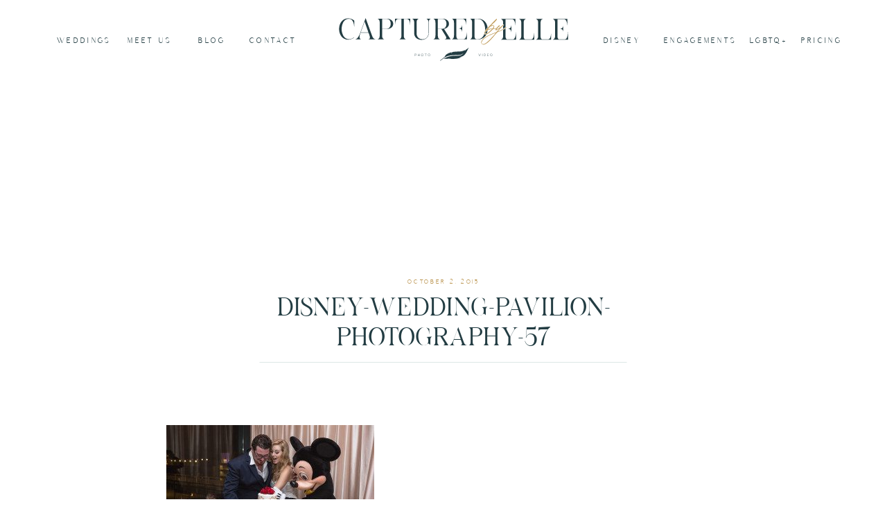

--- FILE ---
content_type: text/html; charset=UTF-8
request_url: https://capturedbyelle.com/wedding-photography-disney-wedding-pavilion-california-grill/disney-wedding-pavilion-photography-57/
body_size: 19102
content:
<!DOCTYPE html>
<html lang="en-US" class="d">
<head>
<link rel="stylesheet" type="text/css" href="//lib.showit.co/engine/2.6.4/showit.css" />
<meta name='robots' content='index, follow, max-image-preview:large, max-snippet:-1, max-video-preview:-1' />
	<!-- Pixel Cat Facebook Pixel Code -->
	<script>
	!function(f,b,e,v,n,t,s){if(f.fbq)return;n=f.fbq=function(){n.callMethod?
	n.callMethod.apply(n,arguments):n.queue.push(arguments)};if(!f._fbq)f._fbq=n;
	n.push=n;n.loaded=!0;n.version='2.0';n.queue=[];t=b.createElement(e);t.async=!0;
	t.src=v;s=b.getElementsByTagName(e)[0];s.parentNode.insertBefore(t,s)}(window,
	document,'script','https://connect.facebook.net/en_US/fbevents.js' );
	fbq( 'init', '1668595220069393' );	</script>
	<!-- DO NOT MODIFY -->
	<!-- End Facebook Pixel Code -->
	
	<!-- This site is optimized with the Yoast SEO plugin v26.7 - https://yoast.com/wordpress/plugins/seo/ -->
	<title>Disney-Wedding-Pavilion-Photography-57 - Captured by Elle | Orlando Wedding Photographer &amp; Videographer</title>
	<link rel="canonical" href="https://capturedbyelle.com/wedding-photography-disney-wedding-pavilion-california-grill/disney-wedding-pavilion-photography-57/" />
	<meta property="og:locale" content="en_US" />
	<meta property="og:type" content="article" />
	<meta property="og:title" content="Disney-Wedding-Pavilion-Photography-57 - Captured by Elle | Orlando Wedding Photographer &amp; Videographer" />
	<meta property="og:description" content="Disney wedding pavilion and California Grill wedding with fireworks by top Orlando wedding photographer" />
	<meta property="og:url" content="https://capturedbyelle.com/wedding-photography-disney-wedding-pavilion-california-grill/disney-wedding-pavilion-photography-57/" />
	<meta property="og:site_name" content="Captured by Elle | Orlando Wedding Photographer &amp; Videographer" />
	<meta property="article:publisher" content="http://www.facebook.com/capturedbyellephotography" />
	<meta property="article:modified_time" content="2016-01-22T22:39:06+00:00" />
	<meta property="og:image" content="https://capturedbyelle.com/wedding-photography-disney-wedding-pavilion-california-grill/disney-wedding-pavilion-photography-57" />
	<meta property="og:image:width" content="1200" />
	<meta property="og:image:height" content="800" />
	<meta property="og:image:type" content="image/jpeg" />
	<meta name="twitter:card" content="summary_large_image" />
	<script type="application/ld+json" class="yoast-schema-graph">{"@context":"https://schema.org","@graph":[{"@type":"WebPage","@id":"https://capturedbyelle.com/wedding-photography-disney-wedding-pavilion-california-grill/disney-wedding-pavilion-photography-57/","url":"https://capturedbyelle.com/wedding-photography-disney-wedding-pavilion-california-grill/disney-wedding-pavilion-photography-57/","name":"Disney-Wedding-Pavilion-Photography-57 - Captured by Elle | Orlando Wedding Photographer &amp; Videographer","isPartOf":{"@id":"https://capturedbyelle.com/#website"},"primaryImageOfPage":{"@id":"https://capturedbyelle.com/wedding-photography-disney-wedding-pavilion-california-grill/disney-wedding-pavilion-photography-57/#primaryimage"},"image":{"@id":"https://capturedbyelle.com/wedding-photography-disney-wedding-pavilion-california-grill/disney-wedding-pavilion-photography-57/#primaryimage"},"thumbnailUrl":"https://capturedbyelle.com/wp-content/uploads/2015/10/Disney-Wedding-Pavilion-Photography-57.jpg","datePublished":"2015-10-02T21:27:14+00:00","dateModified":"2016-01-22T22:39:06+00:00","breadcrumb":{"@id":"https://capturedbyelle.com/wedding-photography-disney-wedding-pavilion-california-grill/disney-wedding-pavilion-photography-57/#breadcrumb"},"inLanguage":"en-US","potentialAction":[{"@type":"ReadAction","target":["https://capturedbyelle.com/wedding-photography-disney-wedding-pavilion-california-grill/disney-wedding-pavilion-photography-57/"]}]},{"@type":"ImageObject","inLanguage":"en-US","@id":"https://capturedbyelle.com/wedding-photography-disney-wedding-pavilion-california-grill/disney-wedding-pavilion-photography-57/#primaryimage","url":"https://capturedbyelle.com/wp-content/uploads/2015/10/Disney-Wedding-Pavilion-Photography-57.jpg","contentUrl":"https://capturedbyelle.com/wp-content/uploads/2015/10/Disney-Wedding-Pavilion-Photography-57.jpg","width":1200,"height":800,"caption":"Disney wedding pavilion and California Grill wedding with fireworks by top Orlando wedding photographer"},{"@type":"BreadcrumbList","@id":"https://capturedbyelle.com/wedding-photography-disney-wedding-pavilion-california-grill/disney-wedding-pavilion-photography-57/#breadcrumb","itemListElement":[{"@type":"ListItem","position":1,"name":"Home","item":"https://capturedbyelle.com/"},{"@type":"ListItem","position":2,"name":"Wedding Photography | Disney Wedding Pavilion &#038; California Grill, Orlando","item":"https://capturedbyelle.com/wedding-photography-disney-wedding-pavilion-california-grill/"},{"@type":"ListItem","position":3,"name":"Disney-Wedding-Pavilion-Photography-57"}]},{"@type":"WebSite","@id":"https://capturedbyelle.com/#website","url":"https://capturedbyelle.com/","name":"Captured by Elle | Orlando Wedding Photographer &amp; Videographer","description":"Candid photography &amp; videography for fun loving people","potentialAction":[{"@type":"SearchAction","target":{"@type":"EntryPoint","urlTemplate":"https://capturedbyelle.com/?s={search_term_string}"},"query-input":{"@type":"PropertyValueSpecification","valueRequired":true,"valueName":"search_term_string"}}],"inLanguage":"en-US"}]}</script>
	<!-- / Yoast SEO plugin. -->


<link rel="alternate" type="application/rss+xml" title="Captured by Elle | Orlando Wedding Photographer &amp; Videographer &raquo; Feed" href="https://capturedbyelle.com/feed/" />
<link rel="alternate" type="application/rss+xml" title="Captured by Elle | Orlando Wedding Photographer &amp; Videographer &raquo; Comments Feed" href="https://capturedbyelle.com/comments/feed/" />
<link rel="alternate" type="application/rss+xml" title="Captured by Elle | Orlando Wedding Photographer &amp; Videographer &raquo; Disney-Wedding-Pavilion-Photography-57 Comments Feed" href="https://capturedbyelle.com/wedding-photography-disney-wedding-pavilion-california-grill/disney-wedding-pavilion-photography-57/feed/" />
<script type="text/javascript">
/* <![CDATA[ */
window._wpemojiSettings = {"baseUrl":"https:\/\/s.w.org\/images\/core\/emoji\/16.0.1\/72x72\/","ext":".png","svgUrl":"https:\/\/s.w.org\/images\/core\/emoji\/16.0.1\/svg\/","svgExt":".svg","source":{"concatemoji":"https:\/\/capturedbyelle.com\/wp-includes\/js\/wp-emoji-release.min.js?ver=6.8.3"}};
/*! This file is auto-generated */
!function(s,n){var o,i,e;function c(e){try{var t={supportTests:e,timestamp:(new Date).valueOf()};sessionStorage.setItem(o,JSON.stringify(t))}catch(e){}}function p(e,t,n){e.clearRect(0,0,e.canvas.width,e.canvas.height),e.fillText(t,0,0);var t=new Uint32Array(e.getImageData(0,0,e.canvas.width,e.canvas.height).data),a=(e.clearRect(0,0,e.canvas.width,e.canvas.height),e.fillText(n,0,0),new Uint32Array(e.getImageData(0,0,e.canvas.width,e.canvas.height).data));return t.every(function(e,t){return e===a[t]})}function u(e,t){e.clearRect(0,0,e.canvas.width,e.canvas.height),e.fillText(t,0,0);for(var n=e.getImageData(16,16,1,1),a=0;a<n.data.length;a++)if(0!==n.data[a])return!1;return!0}function f(e,t,n,a){switch(t){case"flag":return n(e,"\ud83c\udff3\ufe0f\u200d\u26a7\ufe0f","\ud83c\udff3\ufe0f\u200b\u26a7\ufe0f")?!1:!n(e,"\ud83c\udde8\ud83c\uddf6","\ud83c\udde8\u200b\ud83c\uddf6")&&!n(e,"\ud83c\udff4\udb40\udc67\udb40\udc62\udb40\udc65\udb40\udc6e\udb40\udc67\udb40\udc7f","\ud83c\udff4\u200b\udb40\udc67\u200b\udb40\udc62\u200b\udb40\udc65\u200b\udb40\udc6e\u200b\udb40\udc67\u200b\udb40\udc7f");case"emoji":return!a(e,"\ud83e\udedf")}return!1}function g(e,t,n,a){var r="undefined"!=typeof WorkerGlobalScope&&self instanceof WorkerGlobalScope?new OffscreenCanvas(300,150):s.createElement("canvas"),o=r.getContext("2d",{willReadFrequently:!0}),i=(o.textBaseline="top",o.font="600 32px Arial",{});return e.forEach(function(e){i[e]=t(o,e,n,a)}),i}function t(e){var t=s.createElement("script");t.src=e,t.defer=!0,s.head.appendChild(t)}"undefined"!=typeof Promise&&(o="wpEmojiSettingsSupports",i=["flag","emoji"],n.supports={everything:!0,everythingExceptFlag:!0},e=new Promise(function(e){s.addEventListener("DOMContentLoaded",e,{once:!0})}),new Promise(function(t){var n=function(){try{var e=JSON.parse(sessionStorage.getItem(o));if("object"==typeof e&&"number"==typeof e.timestamp&&(new Date).valueOf()<e.timestamp+604800&&"object"==typeof e.supportTests)return e.supportTests}catch(e){}return null}();if(!n){if("undefined"!=typeof Worker&&"undefined"!=typeof OffscreenCanvas&&"undefined"!=typeof URL&&URL.createObjectURL&&"undefined"!=typeof Blob)try{var e="postMessage("+g.toString()+"("+[JSON.stringify(i),f.toString(),p.toString(),u.toString()].join(",")+"));",a=new Blob([e],{type:"text/javascript"}),r=new Worker(URL.createObjectURL(a),{name:"wpTestEmojiSupports"});return void(r.onmessage=function(e){c(n=e.data),r.terminate(),t(n)})}catch(e){}c(n=g(i,f,p,u))}t(n)}).then(function(e){for(var t in e)n.supports[t]=e[t],n.supports.everything=n.supports.everything&&n.supports[t],"flag"!==t&&(n.supports.everythingExceptFlag=n.supports.everythingExceptFlag&&n.supports[t]);n.supports.everythingExceptFlag=n.supports.everythingExceptFlag&&!n.supports.flag,n.DOMReady=!1,n.readyCallback=function(){n.DOMReady=!0}}).then(function(){return e}).then(function(){var e;n.supports.everything||(n.readyCallback(),(e=n.source||{}).concatemoji?t(e.concatemoji):e.wpemoji&&e.twemoji&&(t(e.twemoji),t(e.wpemoji)))}))}((window,document),window._wpemojiSettings);
/* ]]> */
</script>
<link rel='stylesheet' id='cornerstone-shortcodes-css' href='https://capturedbyelle.com/wp-content/plugins/cornerstone/assets/css/site/style.6f62d0f.css' type='text/css' media='all' />
<style id='wp-emoji-styles-inline-css' type='text/css'>

	img.wp-smiley, img.emoji {
		display: inline !important;
		border: none !important;
		box-shadow: none !important;
		height: 1em !important;
		width: 1em !important;
		margin: 0 0.07em !important;
		vertical-align: -0.1em !important;
		background: none !important;
		padding: 0 !important;
	}
</style>
<link rel='stylesheet' id='wp-block-library-css' href='https://capturedbyelle.com/wp-includes/css/dist/block-library/style.min.css?ver=6.8.3' type='text/css' media='all' />
<style id='classic-theme-styles-inline-css' type='text/css'>
/*! This file is auto-generated */
.wp-block-button__link{color:#fff;background-color:#32373c;border-radius:9999px;box-shadow:none;text-decoration:none;padding:calc(.667em + 2px) calc(1.333em + 2px);font-size:1.125em}.wp-block-file__button{background:#32373c;color:#fff;text-decoration:none}
</style>
<style id='global-styles-inline-css' type='text/css'>
:root{--wp--preset--aspect-ratio--square: 1;--wp--preset--aspect-ratio--4-3: 4/3;--wp--preset--aspect-ratio--3-4: 3/4;--wp--preset--aspect-ratio--3-2: 3/2;--wp--preset--aspect-ratio--2-3: 2/3;--wp--preset--aspect-ratio--16-9: 16/9;--wp--preset--aspect-ratio--9-16: 9/16;--wp--preset--color--black: #000000;--wp--preset--color--cyan-bluish-gray: #abb8c3;--wp--preset--color--white: #ffffff;--wp--preset--color--pale-pink: #f78da7;--wp--preset--color--vivid-red: #cf2e2e;--wp--preset--color--luminous-vivid-orange: #ff6900;--wp--preset--color--luminous-vivid-amber: #fcb900;--wp--preset--color--light-green-cyan: #7bdcb5;--wp--preset--color--vivid-green-cyan: #00d084;--wp--preset--color--pale-cyan-blue: #8ed1fc;--wp--preset--color--vivid-cyan-blue: #0693e3;--wp--preset--color--vivid-purple: #9b51e0;--wp--preset--gradient--vivid-cyan-blue-to-vivid-purple: linear-gradient(135deg,rgba(6,147,227,1) 0%,rgb(155,81,224) 100%);--wp--preset--gradient--light-green-cyan-to-vivid-green-cyan: linear-gradient(135deg,rgb(122,220,180) 0%,rgb(0,208,130) 100%);--wp--preset--gradient--luminous-vivid-amber-to-luminous-vivid-orange: linear-gradient(135deg,rgba(252,185,0,1) 0%,rgba(255,105,0,1) 100%);--wp--preset--gradient--luminous-vivid-orange-to-vivid-red: linear-gradient(135deg,rgba(255,105,0,1) 0%,rgb(207,46,46) 100%);--wp--preset--gradient--very-light-gray-to-cyan-bluish-gray: linear-gradient(135deg,rgb(238,238,238) 0%,rgb(169,184,195) 100%);--wp--preset--gradient--cool-to-warm-spectrum: linear-gradient(135deg,rgb(74,234,220) 0%,rgb(151,120,209) 20%,rgb(207,42,186) 40%,rgb(238,44,130) 60%,rgb(251,105,98) 80%,rgb(254,248,76) 100%);--wp--preset--gradient--blush-light-purple: linear-gradient(135deg,rgb(255,206,236) 0%,rgb(152,150,240) 100%);--wp--preset--gradient--blush-bordeaux: linear-gradient(135deg,rgb(254,205,165) 0%,rgb(254,45,45) 50%,rgb(107,0,62) 100%);--wp--preset--gradient--luminous-dusk: linear-gradient(135deg,rgb(255,203,112) 0%,rgb(199,81,192) 50%,rgb(65,88,208) 100%);--wp--preset--gradient--pale-ocean: linear-gradient(135deg,rgb(255,245,203) 0%,rgb(182,227,212) 50%,rgb(51,167,181) 100%);--wp--preset--gradient--electric-grass: linear-gradient(135deg,rgb(202,248,128) 0%,rgb(113,206,126) 100%);--wp--preset--gradient--midnight: linear-gradient(135deg,rgb(2,3,129) 0%,rgb(40,116,252) 100%);--wp--preset--font-size--small: 13px;--wp--preset--font-size--medium: 20px;--wp--preset--font-size--large: 36px;--wp--preset--font-size--x-large: 42px;--wp--preset--spacing--20: 0.44rem;--wp--preset--spacing--30: 0.67rem;--wp--preset--spacing--40: 1rem;--wp--preset--spacing--50: 1.5rem;--wp--preset--spacing--60: 2.25rem;--wp--preset--spacing--70: 3.38rem;--wp--preset--spacing--80: 5.06rem;--wp--preset--shadow--natural: 6px 6px 9px rgba(0, 0, 0, 0.2);--wp--preset--shadow--deep: 12px 12px 50px rgba(0, 0, 0, 0.4);--wp--preset--shadow--sharp: 6px 6px 0px rgba(0, 0, 0, 0.2);--wp--preset--shadow--outlined: 6px 6px 0px -3px rgba(255, 255, 255, 1), 6px 6px rgba(0, 0, 0, 1);--wp--preset--shadow--crisp: 6px 6px 0px rgba(0, 0, 0, 1);}:where(.is-layout-flex){gap: 0.5em;}:where(.is-layout-grid){gap: 0.5em;}body .is-layout-flex{display: flex;}.is-layout-flex{flex-wrap: wrap;align-items: center;}.is-layout-flex > :is(*, div){margin: 0;}body .is-layout-grid{display: grid;}.is-layout-grid > :is(*, div){margin: 0;}:where(.wp-block-columns.is-layout-flex){gap: 2em;}:where(.wp-block-columns.is-layout-grid){gap: 2em;}:where(.wp-block-post-template.is-layout-flex){gap: 1.25em;}:where(.wp-block-post-template.is-layout-grid){gap: 1.25em;}.has-black-color{color: var(--wp--preset--color--black) !important;}.has-cyan-bluish-gray-color{color: var(--wp--preset--color--cyan-bluish-gray) !important;}.has-white-color{color: var(--wp--preset--color--white) !important;}.has-pale-pink-color{color: var(--wp--preset--color--pale-pink) !important;}.has-vivid-red-color{color: var(--wp--preset--color--vivid-red) !important;}.has-luminous-vivid-orange-color{color: var(--wp--preset--color--luminous-vivid-orange) !important;}.has-luminous-vivid-amber-color{color: var(--wp--preset--color--luminous-vivid-amber) !important;}.has-light-green-cyan-color{color: var(--wp--preset--color--light-green-cyan) !important;}.has-vivid-green-cyan-color{color: var(--wp--preset--color--vivid-green-cyan) !important;}.has-pale-cyan-blue-color{color: var(--wp--preset--color--pale-cyan-blue) !important;}.has-vivid-cyan-blue-color{color: var(--wp--preset--color--vivid-cyan-blue) !important;}.has-vivid-purple-color{color: var(--wp--preset--color--vivid-purple) !important;}.has-black-background-color{background-color: var(--wp--preset--color--black) !important;}.has-cyan-bluish-gray-background-color{background-color: var(--wp--preset--color--cyan-bluish-gray) !important;}.has-white-background-color{background-color: var(--wp--preset--color--white) !important;}.has-pale-pink-background-color{background-color: var(--wp--preset--color--pale-pink) !important;}.has-vivid-red-background-color{background-color: var(--wp--preset--color--vivid-red) !important;}.has-luminous-vivid-orange-background-color{background-color: var(--wp--preset--color--luminous-vivid-orange) !important;}.has-luminous-vivid-amber-background-color{background-color: var(--wp--preset--color--luminous-vivid-amber) !important;}.has-light-green-cyan-background-color{background-color: var(--wp--preset--color--light-green-cyan) !important;}.has-vivid-green-cyan-background-color{background-color: var(--wp--preset--color--vivid-green-cyan) !important;}.has-pale-cyan-blue-background-color{background-color: var(--wp--preset--color--pale-cyan-blue) !important;}.has-vivid-cyan-blue-background-color{background-color: var(--wp--preset--color--vivid-cyan-blue) !important;}.has-vivid-purple-background-color{background-color: var(--wp--preset--color--vivid-purple) !important;}.has-black-border-color{border-color: var(--wp--preset--color--black) !important;}.has-cyan-bluish-gray-border-color{border-color: var(--wp--preset--color--cyan-bluish-gray) !important;}.has-white-border-color{border-color: var(--wp--preset--color--white) !important;}.has-pale-pink-border-color{border-color: var(--wp--preset--color--pale-pink) !important;}.has-vivid-red-border-color{border-color: var(--wp--preset--color--vivid-red) !important;}.has-luminous-vivid-orange-border-color{border-color: var(--wp--preset--color--luminous-vivid-orange) !important;}.has-luminous-vivid-amber-border-color{border-color: var(--wp--preset--color--luminous-vivid-amber) !important;}.has-light-green-cyan-border-color{border-color: var(--wp--preset--color--light-green-cyan) !important;}.has-vivid-green-cyan-border-color{border-color: var(--wp--preset--color--vivid-green-cyan) !important;}.has-pale-cyan-blue-border-color{border-color: var(--wp--preset--color--pale-cyan-blue) !important;}.has-vivid-cyan-blue-border-color{border-color: var(--wp--preset--color--vivid-cyan-blue) !important;}.has-vivid-purple-border-color{border-color: var(--wp--preset--color--vivid-purple) !important;}.has-vivid-cyan-blue-to-vivid-purple-gradient-background{background: var(--wp--preset--gradient--vivid-cyan-blue-to-vivid-purple) !important;}.has-light-green-cyan-to-vivid-green-cyan-gradient-background{background: var(--wp--preset--gradient--light-green-cyan-to-vivid-green-cyan) !important;}.has-luminous-vivid-amber-to-luminous-vivid-orange-gradient-background{background: var(--wp--preset--gradient--luminous-vivid-amber-to-luminous-vivid-orange) !important;}.has-luminous-vivid-orange-to-vivid-red-gradient-background{background: var(--wp--preset--gradient--luminous-vivid-orange-to-vivid-red) !important;}.has-very-light-gray-to-cyan-bluish-gray-gradient-background{background: var(--wp--preset--gradient--very-light-gray-to-cyan-bluish-gray) !important;}.has-cool-to-warm-spectrum-gradient-background{background: var(--wp--preset--gradient--cool-to-warm-spectrum) !important;}.has-blush-light-purple-gradient-background{background: var(--wp--preset--gradient--blush-light-purple) !important;}.has-blush-bordeaux-gradient-background{background: var(--wp--preset--gradient--blush-bordeaux) !important;}.has-luminous-dusk-gradient-background{background: var(--wp--preset--gradient--luminous-dusk) !important;}.has-pale-ocean-gradient-background{background: var(--wp--preset--gradient--pale-ocean) !important;}.has-electric-grass-gradient-background{background: var(--wp--preset--gradient--electric-grass) !important;}.has-midnight-gradient-background{background: var(--wp--preset--gradient--midnight) !important;}.has-small-font-size{font-size: var(--wp--preset--font-size--small) !important;}.has-medium-font-size{font-size: var(--wp--preset--font-size--medium) !important;}.has-large-font-size{font-size: var(--wp--preset--font-size--large) !important;}.has-x-large-font-size{font-size: var(--wp--preset--font-size--x-large) !important;}
:where(.wp-block-post-template.is-layout-flex){gap: 1.25em;}:where(.wp-block-post-template.is-layout-grid){gap: 1.25em;}
:where(.wp-block-columns.is-layout-flex){gap: 2em;}:where(.wp-block-columns.is-layout-grid){gap: 2em;}
:root :where(.wp-block-pullquote){font-size: 1.5em;line-height: 1.6;}
</style>
<link rel='stylesheet' id='pub-style-css' href='https://capturedbyelle.com/wp-content/themes/showit/pubs/0idk1uk_qz-xab9uma2zbw/20251224171432Swryekg/assets/pub.css?ver=1766596477' type='text/css' media='all' />
<link rel='stylesheet' id='cs-css' href='https://capturedbyelle.com/wp-content/plugins/cornerstone/assets/css/site/plugin.6f62d0f.css' type='text/css' media='all' />
<style id='cs-inline-css' type='text/css'>
 @font-face{font-family:'FontAwesomePro';font-style:normal;font-weight:900;font-display:block;src:url('https://capturedbyelle.com/wp-content/plugins/cornerstone/assets/fonts/fa-solid-900.woff2') format('woff2'),url('https://capturedbyelle.com/wp-content/plugins/cornerstone/assets/fonts/fa-solid-900.woff') format('woff'),url('https://capturedbyelle.com/wp-content/plugins/cornerstone/assets/fonts/fa-solid-900.ttf') format('truetype');}[data-x-fa-pro-icon]{font-family:"FontAwesomePro" !important;}[data-x-fa-pro-icon]:before{content:attr(data-x-fa-pro-icon);}[data-x-icon],[data-x-icon-o],[data-x-icon-l],[data-x-icon-s],[data-x-icon-b],[data-x-fa-pro-icon],[class*="cs-fa-"]{display:inline-block;font-style:normal;font-weight:400;text-decoration:inherit;text-rendering:auto;-webkit-font-smoothing:antialiased;-moz-osx-font-smoothing:grayscale;}[data-x-icon].left,[data-x-icon-o].left,[data-x-icon-l].left,[data-x-icon-s].left,[data-x-icon-b].left,[data-x-fa-pro-icon].left,[class*="cs-fa-"].left{margin-right:0.5em;}[data-x-icon].right,[data-x-icon-o].right,[data-x-icon-l].right,[data-x-icon-s].right,[data-x-icon-b].right,[data-x-fa-pro-icon].right,[class*="cs-fa-"].right{margin-left:0.5em;}[data-x-icon]:before,[data-x-icon-o]:before,[data-x-icon-l]:before,[data-x-icon-s]:before,[data-x-icon-b]:before,[data-x-fa-pro-icon]:before,[class*="cs-fa-"]:before{line-height:1;}@font-face{font-family:'FontAwesome';font-style:normal;font-weight:900;font-display:block;src:url('https://capturedbyelle.com/wp-content/plugins/cornerstone/assets/fonts/fa-solid-900.woff2') format('woff2'),url('https://capturedbyelle.com/wp-content/plugins/cornerstone/assets/fonts/fa-solid-900.woff') format('woff'),url('https://capturedbyelle.com/wp-content/plugins/cornerstone/assets/fonts/fa-solid-900.ttf') format('truetype');}[data-x-icon],[data-x-icon-s],[data-x-icon][class*="cs-fa-"]{font-family:"FontAwesome" !important;font-weight:900;}[data-x-icon]:before,[data-x-icon][class*="cs-fa-"]:before{content:attr(data-x-icon);}[data-x-icon-s]:before{content:attr(data-x-icon-s);}@font-face{font-family:'FontAwesomeRegular';font-style:normal;font-weight:400;font-display:block;src:url('https://capturedbyelle.com/wp-content/plugins/cornerstone/assets/fonts/fa-regular-400.woff2') format('woff2'),url('https://capturedbyelle.com/wp-content/plugins/cornerstone/assets/fonts/fa-regular-400.woff') format('woff'),url('https://capturedbyelle.com/wp-content/plugins/cornerstone/assets/fonts/fa-regular-400.ttf') format('truetype');}@font-face{font-family:'FontAwesomePro';font-style:normal;font-weight:400;font-display:block;src:url('https://capturedbyelle.com/wp-content/plugins/cornerstone/assets/fonts/fa-regular-400.woff2') format('woff2'),url('https://capturedbyelle.com/wp-content/plugins/cornerstone/assets/fonts/fa-regular-400.woff') format('woff'),url('https://capturedbyelle.com/wp-content/plugins/cornerstone/assets/fonts/fa-regular-400.ttf') format('truetype');}[data-x-icon-o]{font-family:"FontAwesomeRegular" !important;}[data-x-icon-o]:before{content:attr(data-x-icon-o);}@font-face{font-family:'FontAwesomeLight';font-style:normal;font-weight:300;font-display:block;src:url('https://capturedbyelle.com/wp-content/plugins/cornerstone/assets/fonts/fa-light-300.woff2') format('woff2'),url('https://capturedbyelle.com/wp-content/plugins/cornerstone/assets/fonts/fa-light-300.woff') format('woff'),url('https://capturedbyelle.com/wp-content/plugins/cornerstone/assets/fonts/fa-light-300.ttf') format('truetype');}@font-face{font-family:'FontAwesomePro';font-style:normal;font-weight:300;font-display:block;src:url('https://capturedbyelle.com/wp-content/plugins/cornerstone/assets/fonts/fa-light-300.woff2') format('woff2'),url('https://capturedbyelle.com/wp-content/plugins/cornerstone/assets/fonts/fa-light-300.woff') format('woff'),url('https://capturedbyelle.com/wp-content/plugins/cornerstone/assets/fonts/fa-light-300.ttf') format('truetype');}[data-x-icon-l]{font-family:"FontAwesomeLight" !important;font-weight:300;}[data-x-icon-l]:before{content:attr(data-x-icon-l);}@font-face{font-family:'FontAwesomeBrands';font-style:normal;font-weight:normal;font-display:block;src:url('https://capturedbyelle.com/wp-content/plugins/cornerstone/assets/fonts/fa-brands-400.woff2') format('woff2'),url('https://capturedbyelle.com/wp-content/plugins/cornerstone/assets/fonts/fa-brands-400.woff') format('woff'),url('https://capturedbyelle.com/wp-content/plugins/cornerstone/assets/fonts/fa-brands-400.ttf') format('truetype');}[data-x-icon-b]{font-family:"FontAwesomeBrands" !important;}[data-x-icon-b]:before{content:attr(data-x-icon-b);}
</style>
<script type="text/javascript" src="https://capturedbyelle.com/wp-includes/js/jquery/jquery.min.js?ver=3.7.1" id="jquery-core-js"></script>
<script type="text/javascript" id="jquery-core-js-after">
/* <![CDATA[ */
$ = jQuery;
/* ]]> */
</script>
<script type="text/javascript" src="https://capturedbyelle.com/wp-includes/js/jquery/jquery-migrate.min.js?ver=3.4.1" id="jquery-migrate-js"></script>
<script type="text/javascript" src="https://capturedbyelle.com/wp-content/plugins/revslider/public/assets/js/rbtools.min.js?ver=6.5.14" async id="tp-tools-js"></script>
<script type="text/javascript" src="https://capturedbyelle.com/wp-content/plugins/revslider/public/assets/js/rs6.min.js?ver=6.5.14" async id="revmin-js"></script>
<script type="text/javascript" src="https://capturedbyelle.com/wp-content/themes/showit/pubs/0idk1uk_qz-xab9uma2zbw/20251224171432Swryekg/assets/pub.js?ver=1766596477" id="pub-script-js"></script>
<link rel="https://api.w.org/" href="https://capturedbyelle.com/wp-json/" /><link rel="alternate" title="JSON" type="application/json" href="https://capturedbyelle.com/wp-json/wp/v2/media/1144" /><link rel="EditURI" type="application/rsd+xml" title="RSD" href="https://capturedbyelle.com/xmlrpc.php?rsd" />
<link rel='shortlink' href='https://capturedbyelle.com/?p=1144' />
<link rel="alternate" title="oEmbed (JSON)" type="application/json+oembed" href="https://capturedbyelle.com/wp-json/oembed/1.0/embed?url=https%3A%2F%2Fcapturedbyelle.com%2Fwedding-photography-disney-wedding-pavilion-california-grill%2Fdisney-wedding-pavilion-photography-57%2F" />
<link rel="alternate" title="oEmbed (XML)" type="text/xml+oembed" href="https://capturedbyelle.com/wp-json/oembed/1.0/embed?url=https%3A%2F%2Fcapturedbyelle.com%2Fwedding-photography-disney-wedding-pavilion-california-grill%2Fdisney-wedding-pavilion-photography-57%2F&#038;format=xml" />
<meta name="generator" content="Powered by Slider Revolution 6.5.14 - responsive, Mobile-Friendly Slider Plugin for WordPress with comfortable drag and drop interface." />
<link rel="icon" href="https://capturedbyelle.com/wp-content/uploads/2022/08/cropped-Captured-by-Elle-03-32x32.png" sizes="32x32" />
<link rel="icon" href="https://capturedbyelle.com/wp-content/uploads/2022/08/cropped-Captured-by-Elle-03-192x192.png" sizes="192x192" />
<link rel="apple-touch-icon" href="https://capturedbyelle.com/wp-content/uploads/2022/08/cropped-Captured-by-Elle-03-180x180.png" />
<meta name="msapplication-TileImage" content="https://capturedbyelle.com/wp-content/uploads/2022/08/cropped-Captured-by-Elle-03-270x270.png" />
<script>function setREVStartSize(e){
			//window.requestAnimationFrame(function() {
				window.RSIW = window.RSIW===undefined ? window.innerWidth : window.RSIW;
				window.RSIH = window.RSIH===undefined ? window.innerHeight : window.RSIH;
				try {
					var pw = document.getElementById(e.c).parentNode.offsetWidth,
						newh;
					pw = pw===0 || isNaN(pw) ? window.RSIW : pw;
					e.tabw = e.tabw===undefined ? 0 : parseInt(e.tabw);
					e.thumbw = e.thumbw===undefined ? 0 : parseInt(e.thumbw);
					e.tabh = e.tabh===undefined ? 0 : parseInt(e.tabh);
					e.thumbh = e.thumbh===undefined ? 0 : parseInt(e.thumbh);
					e.tabhide = e.tabhide===undefined ? 0 : parseInt(e.tabhide);
					e.thumbhide = e.thumbhide===undefined ? 0 : parseInt(e.thumbhide);
					e.mh = e.mh===undefined || e.mh=="" || e.mh==="auto" ? 0 : parseInt(e.mh,0);
					if(e.layout==="fullscreen" || e.l==="fullscreen")
						newh = Math.max(e.mh,window.RSIH);
					else{
						e.gw = Array.isArray(e.gw) ? e.gw : [e.gw];
						for (var i in e.rl) if (e.gw[i]===undefined || e.gw[i]===0) e.gw[i] = e.gw[i-1];
						e.gh = e.el===undefined || e.el==="" || (Array.isArray(e.el) && e.el.length==0)? e.gh : e.el;
						e.gh = Array.isArray(e.gh) ? e.gh : [e.gh];
						for (var i in e.rl) if (e.gh[i]===undefined || e.gh[i]===0) e.gh[i] = e.gh[i-1];
											
						var nl = new Array(e.rl.length),
							ix = 0,
							sl;
						e.tabw = e.tabhide>=pw ? 0 : e.tabw;
						e.thumbw = e.thumbhide>=pw ? 0 : e.thumbw;
						e.tabh = e.tabhide>=pw ? 0 : e.tabh;
						e.thumbh = e.thumbhide>=pw ? 0 : e.thumbh;
						for (var i in e.rl) nl[i] = e.rl[i]<window.RSIW ? 0 : e.rl[i];
						sl = nl[0];
						for (var i in nl) if (sl>nl[i] && nl[i]>0) { sl = nl[i]; ix=i;}
						var m = pw>(e.gw[ix]+e.tabw+e.thumbw) ? 1 : (pw-(e.tabw+e.thumbw)) / (e.gw[ix]);
						newh =  (e.gh[ix] * m) + (e.tabh + e.thumbh);
					}
					var el = document.getElementById(e.c);
					if (el!==null && el) el.style.height = newh+"px";
					el = document.getElementById(e.c+"_wrapper");
					if (el!==null && el) {
						el.style.height = newh+"px";
						el.style.display = "block";
					}
				} catch(e){
					console.log("Failure at Presize of Slider:" + e)
				}
			//});
		  };</script>
<style> #cs-content .x-accordion,#cs-content .x-alert,#cs-content .x-audio,#cs-content .x-author-box,#cs-content .x-base-margin,#cs-content .x-block-grid,#cs-content .x-card-outer,#cs-content .x-code,#cs-content .x-columnize,#cs-content .x-entry-share,#cs-content div.x-feature-box,#cs-content .x-feature-list,#cs-content .x-flexslider-shortcode-container,#cs-content .x-gap,#cs-content .x-img,#cs-content .x-map,#cs-content .x-promo,#cs-content .x-prompt,#cs-content .x-recent-posts,#cs-content .x-section,#cs-content .x-skill-bar,#cs-content .x-tab-content,#cs-content .x-video{margin-bottom:1.5em;}#cs-content .x-blockquote:not(.x-pullquote),#cs-content .x-callout,#cs-content .x-hr,#cs-content .x-pricing-table{margin-top:1.5em;margin-bottom:1.5em;}@media (max-width:766.98px){#cs-content .x-pullquote.left,#cs-content .x-pullquote.right{margin-top:1.5em;margin-bottom:1.5em;}}@media (max-width:479.98px){#cs-content .x-toc.left,#cs-content .x-toc.right{margin-bottom:1.5em;}}#cs-content .x-container.width{width:88%;}#cs-content .x-container.max{max-width:1200px;}#cs-content .x-accordion-heading .x-accordion-toggle.collapsed,#cs-content .x-nav-tabs > li > a,#cs-content .x-recent-posts .h-recent-posts,#cs-content .x-recent-posts .x-recent-posts-date{color:rgb(0,0,0);}#cs-content .x-accordion-heading .x-accordion-toggle.collapsed:hover,#cs-content .x-accordion-heading .x-accordion-toggle,#cs-content .x-nav-tabs > li > a:hover,#cs-content .x-nav-tabs > .active > a,#cs-content .x-nav-tabs > .active > a:hover,#cs-content .x-recent-posts a:hover .h-recent-posts{color:rgb(0,0,0);}#cs-content a.x-img-thumbnail:hover{border-color:rgb(0,0,0);}#cs-content .x-dropcap,#cs-content .x-highlight,#cs-content .x-pricing-column.featured h2,#cs-content .x-recent-posts .x-recent-posts-img:after{background-color:rgb(0,0,0);}#cs-content .x-btn{color:#ffffff;border-color:#ac1100;background-color:#ff2a13;border-width:3px;text-transform:uppercase;background-color:transparent;}#cs-content a.x-btn:hover{color:#ffffff;border-color:#600900;background-color:#ef2201;border-width:3px;text-transform:uppercase;background-color:transparent;}#cs-content .x-btn.x-btn-real,#cs-content .x-btn.x-btn-real:hover{margin-bottom:0.25em;text-shadow:0 0.075em 0.075em rgba(0,0,0,0.65);}#cs-content .x-btn.x-btn-real{box-shadow:0 0.25em 0 0 #a71000,0 4px 9px rgba(0,0,0,0.75);}#cs-content .x-btn.x-btn-real:hover{box-shadow:0 0.25em 0 0 #a71000,0 4px 9px rgba(0,0,0,0.75);}#cs-content .x-btn.x-btn-flat,#cs-content .x-btn.x-btn-flat:hover{margin-bottom:0;text-shadow:0 0.075em 0.075em rgba(0,0,0,0.65);box-shadow:none;}#cs-content .x-btn.x-btn-transparent,#cs-content .x-btn.x-btn-transparent:hover{margin-bottom:0;border-width:3px;text-shadow:none;text-transform:uppercase;background-color:transparent;box-shadow:none;}</style><script>
  (function(i,s,o,g,r,a,m){i['GoogleAnalyticsObject']=r;i[r]=i[r]||function(){
  (i[r].q=i[r].q||[]).push(arguments)},i[r].l=1*new Date();a=s.createElement(o),
  m=s.getElementsByTagName(o)[0];a.async=1;a.src=g;m.parentNode.insertBefore(a,m)
  })(window,document,'script','//www.google-analytics.com/analytics.js','ga');

  ga('create', 'UA-46625666-1', 'auto');
  ga('send', 'pageview');

</script>
<meta charset="UTF-8" />
<meta name="viewport" content="width=device-width, initial-scale=1" />
<link rel="icon" type="image/png" href="//static.showit.co/200/_rGw1ybOSkuY8XDo3mRH0g/174959/white_featured_on_icons-1.png" />
<link rel="preconnect" href="https://static.showit.co" />

<link rel="preconnect" href="https://fonts.googleapis.com">
<link rel="preconnect" href="https://fonts.gstatic.com" crossorigin>
<link href="https://fonts.googleapis.com/css?family=Raleway:regular" rel="stylesheet" type="text/css"/>
<style>
@font-face{font-family:Saudagar;src:url('//static.showit.co/file/dLNtA6fi7ueWeOEg0Mq7OQ/174959/saudagar.woff');}
@font-face{font-family:Angle Serif;src:url('//static.showit.co/file/ctEvI5ncR1GLA_Nd3Ku4iw/174959/angle.woff');}
@font-face{font-family:Bruney;src:url('//static.showit.co/file/HJRZWgzKsqGCnufipsIaRQ/174959/bruney.woff');}
@font-face{font-family:Lorsche Display;src:url('//static.showit.co/file/m0njKQG6QKaKOCSH7DOrrA/174959/lorschedisplay-regular.woff');}
</style>
<script id="init_data" type="application/json">
{"mobile":{"w":320},"desktop":{"w":1200,"defaultTrIn":{"type":"fade"},"defaultTrOut":{"type":"fade"},"bgFillType":"color","bgColor":"#000000:0"},"sid":"0idk1uk_qz-xab9uma2zbw","break":768,"assetURL":"//static.showit.co","contactFormId":"174959/306899","cfAction":"aHR0cHM6Ly9jbGllbnRzZXJ2aWNlLnNob3dpdC5jby9jb250YWN0Zm9ybQ==","sgAction":"aHR0cHM6Ly9jbGllbnRzZXJ2aWNlLnNob3dpdC5jby9zb2NpYWxncmlk","blockData":[{"slug":"header","visible":"a","states":[],"d":{"h":113,"w":1200,"locking":{"side":"st","scrollOffset":1},"bgFillType":"color","bgColor":"colors-7","bgMediaType":"none"},"m":{"h":77,"w":320,"locking":{"side":"st","scrollOffset":1},"bgFillType":"color","bgColor":"colors-7","bgMediaType":"none"}},{"slug":"post-title","visible":"a","states":[],"d":{"h":402,"w":1200,"locking":{"offset":100},"nature":"dH","bgFillType":"color","bgColor":"#FFFFFF","bgMediaType":"none"},"m":{"h":261,"w":320,"nature":"dH","bgFillType":"color","bgColor":"#FFFFFF","bgMediaType":"none"}},{"slug":"post-meta","visible":"a","states":[],"d":{"h":539,"w":1200,"nature":"dH","bgFillType":"color","bgColor":"#FFFFFF","bgMediaType":"none"},"m":{"h":339,"w":320,"nature":"dH","bgFillType":"color","bgColor":"#FFFFFF","bgMediaType":"none"}},{"slug":"pagination","visible":"a","states":[],"d":{"h":125,"w":1200,"nature":"dH","bgFillType":"color","bgColor":"#FFFFFF","bgMediaType":"none"},"m":{"h":126,"w":320,"nature":"dH","bgFillType":"color","bgColor":"#FFFFFF","bgMediaType":"none"}},{"slug":"follow","visible":"a","states":[],"d":{"h":230,"w":1200,"bgFillType":"color","bgColor":"colors-7","bgMediaType":"none"},"m":{"h":97,"w":320,"bgFillType":"color","bgColor":"colors-7","bgMediaType":"none"}},{"slug":"footer","visible":"a","states":[],"d":{"h":513,"w":1200,"bgFillType":"color","bgColor":"colors-5","bgMediaType":"none"},"m":{"h":307,"w":320,"bgFillType":"color","bgColor":"colors-5","bgMediaType":"none"}},{"slug":"color-block-bottom","visible":"a","states":[],"d":{"h":40,"w":1200,"bgFillType":"color","bgColor":"colors-0","bgMediaType":"none"},"m":{"h":53,"w":320,"bgFillType":"color","bgColor":"colors-0","bgMediaType":"none"}},{"slug":"mobile-nav","visible":"m","states":[],"d":{"h":200,"w":1200,"bgFillType":"color","bgColor":"colors-7","bgMediaType":"none"},"m":{"h":600,"w":320,"locking":{"side":"t"},"bgFillType":"color","bgColor":"colors-7:95","bgMediaType":"none"}}],"elementData":[{"type":"text","visible":"d","id":"header_0","blockId":"header","m":{"x":53,"y":41,"w":83,"h":21,"a":0},"d":{"x":42,"y":49,"w":69,"h":16,"a":0}},{"type":"icon","visible":"m","id":"header_1","blockId":"header","m":{"x":279,"y":24,"w":29,"h":29,"a":0},"d":{"x":1161,"y":37,"w":35,"h":35,"a":0},"pc":[{"type":"show","block":"mobile-nav"}]},{"type":"svg","visible":"a","id":"header_2","blockId":"header","m":{"x":54,"y":14,"w":212,"h":50,"a":0},"d":{"x":447,"y":17,"w":335,"h":80,"a":0},"c":{"key":"IWAe6SPnRGWLNCszUd1sew/174959/captured_by_elle-08.svg","aspect_ratio":5.08475}},{"type":"text","visible":"d","id":"header_3","blockId":"header","m":{"x":53,"y":41,"w":83,"h":21,"a":0},"d":{"x":143,"y":49,"w":67,"h":16,"a":0}},{"type":"text","visible":"d","id":"header_4","blockId":"header","m":{"x":53,"y":41,"w":83,"h":21,"a":0},"d":{"x":245,"y":49,"w":42,"h":16,"a":0}},{"type":"text","visible":"d","id":"header_5","blockId":"header","m":{"x":53,"y":41,"w":83,"h":21,"a":0},"d":{"x":1114,"y":49,"w":61,"h":16,"a":0}},{"type":"text","visible":"d","id":"header_6","blockId":"header","m":{"x":53,"y":41,"w":83,"h":21,"a":0},"d":{"x":320,"y":49,"w":68,"h":16,"a":0}},{"type":"text","visible":"d","id":"header_7","blockId":"header","m":{"x":53,"y":41,"w":83,"h":21,"a":0},"d":{"x":828,"y":49,"w":56,"h":16,"a":0}},{"type":"text","visible":"d","id":"header_8","blockId":"header","m":{"x":53,"y":41,"w":83,"h":21,"a":0},"d":{"x":918,"y":49,"w":98,"h":16,"a":0}},{"type":"text","visible":"d","id":"header_9","blockId":"header","m":{"x":53,"y":41,"w":83,"h":21,"a":0},"d":{"x":1042,"y":49,"w":49,"h":16,"a":0}},{"type":"graphic","visible":"a","id":"post-title_0","blockId":"post-title","m":{"x":27,"y":4,"w":267,"h":177,"a":0},"d":{"x":0,"y":0,"w":1200,"h":390,"a":0,"gs":{"s":50},"lockH":"s","lockV":"s"},"c":{"key":"6Jz_-NzEQsq11eVmPqw1sA/174959/orlando-engagement-photographer-bok-tower-1.jpg","aspect_ratio":1.50021}},{"type":"simple","visible":"d","id":"post-title_1","blockId":"post-title","m":{"x":21,"y":376,"w":278,"h":378,"a":0},"d":{"x":280,"y":255,"w":641,"h":123,"a":0,"lockV":"bs"}},{"type":"line","visible":"a","id":"post-title_2","blockId":"post-title","m":{"x":78,"y":730,"w":165,"a":0},"d":{"x":335,"y":364,"w":530,"h":1,"a":0,"trIn":{"cl":"fadeIn","d":1,"dl":"0"},"lockV":"b"}},{"type":"text","visible":"a","id":"post-title_3","blockId":"post-title","m":{"x":20,"y":211,"w":280,"h":9,"a":0},"d":{"x":350,"y":263,"w":500,"h":17,"a":0,"trIn":{"cl":"fadeIn","d":1,"dl":"0"}}},{"type":"text","visible":"a","id":"post-title_4","blockId":"post-title","m":{"x":20,"y":196,"w":280,"h":9,"a":0},"d":{"x":350,"y":286,"w":500,"h":17,"a":0,"trIn":{"cl":"fadeIn","d":1,"dl":"0"}}},{"type":"text","visible":"a","id":"post-title_5","blockId":"post-title","m":{"x":20,"y":232,"w":280,"h":23,"a":0},"d":{"x":308,"y":313,"w":584,"h":41,"a":0}},{"type":"text","visible":"a","id":"post-meta_0","blockId":"post-meta","m":{"x":20,"y":14,"w":280,"h":280,"a":0},"d":{"x":200,"y":53,"w":800,"h":407,"a":0}},{"type":"text","visible":"a","id":"pagination_0","blockId":"pagination","m":{"x":12,"y":25,"w":296,"h":38,"a":0},"d":{"x":641,"y":39,"w":500,"h":17,"a":0}},{"type":"text","visible":"a","id":"pagination_1","blockId":"pagination","m":{"x":12,"y":84,"w":296,"h":39,"a":0},"d":{"x":59,"y":39,"w":500,"h":17,"a":0}},{"type":"social","visible":"a","id":"follow_0","blockId":"follow","m":{"x":4,"y":41,"w":313,"h":73,"a":0},"d":{"x":50,"y":95,"w":1100,"h":178,"a":0}},{"type":"text","visible":"a","id":"follow_1","blockId":"follow","m":{"x":8,"y":21,"w":91,"h":17,"a":0},"d":{"x":57,"y":60,"w":204,"h":38,"a":0}},{"type":"line","visible":"a","id":"follow_2","blockId":"follow","m":{"x":103,"y":28,"w":115,"a":0},"d":{"x":267,"y":71,"w":679,"h":1,"a":0}},{"type":"icon","visible":"a","id":"follow_3","blockId":"follow","m":{"x":299,"y":21,"w":14,"h":14,"a":0},"d":{"x":1120,"y":60,"w":23,"h":23,"a":0}},{"type":"icon","visible":"a","id":"follow_4","blockId":"follow","m":{"x":228,"y":21,"w":14,"h":14,"a":0},"d":{"x":974,"y":60,"w":23,"h":23,"a":0}},{"type":"icon","visible":"a","id":"follow_5","blockId":"follow","m":{"x":244,"y":21,"w":14,"h":14,"a":0},"d":{"x":1008,"y":60,"w":23,"h":23,"a":0}},{"type":"icon","visible":"a","id":"follow_6","blockId":"follow","m":{"x":260,"y":21,"w":14,"h":14,"a":0},"d":{"x":1042,"y":60,"w":23,"h":23,"a":0}},{"type":"icon","visible":"a","id":"follow_7","blockId":"follow","m":{"x":279,"y":21,"w":14,"h":14,"a":0},"d":{"x":1080,"y":60,"w":23,"h":23,"a":0}},{"type":"svg","visible":"a","id":"footer_0","blockId":"footer","m":{"x":56,"y":35,"w":208,"h":110,"a":0},"d":{"x":457,"y":165,"w":287,"h":152,"a":0},"c":{"key":"y8krdfsVRsmYg0i9vlrcNA/174959/captured_by_elle-01.svg","aspect_ratio":1.88667}},{"type":"line","visible":"a","id":"footer_1","blockId":"footer","m":{"x":48,"y":164,"w":224,"a":0},"d":{"x":693,"y":472,"w":150,"h":1,"a":0}},{"type":"line","visible":"a","id":"footer_2","blockId":"footer","m":{"x":58,"y":274,"w":38,"a":0},"d":{"x":183,"y":111,"w":834,"h":1,"a":0}},{"type":"line","visible":"a","id":"footer_3","blockId":"footer","m":{"x":224,"y":274,"w":38,"a":0},"d":{"x":358,"y":472,"w":150,"h":1,"a":0}},{"type":"text","visible":"a","id":"footer_4","blockId":"footer","m":{"x":10,"y":182,"w":300,"h":64,"a":0},"d":{"x":50,"y":359,"w":1100,"h":53,"a":0}},{"type":"text","visible":"a","id":"footer_5","blockId":"footer","m":{"x":99,"y":266,"w":123,"h":19,"a":0},"d":{"x":530,"y":438,"w":140,"h":59,"a":0}},{"type":"text","visible":"d","id":"footer_6","blockId":"footer","m":{"x":95,"y":11,"w":130.2,"h":31,"a":0},"d":{"x":942,"y":73,"w":75,"h":18,"a":0}},{"type":"text","visible":"d","id":"footer_7","blockId":"footer","m":{"x":95,"y":11,"w":130.2,"h":31,"a":0},"d":{"x":182,"y":73,"w":48,"h":18,"a":0}},{"type":"text","visible":"d","id":"footer_8","blockId":"footer","m":{"x":95,"y":11,"w":130.2,"h":31,"a":0},"d":{"x":273,"y":73,"w":72,"h":18,"a":0}},{"type":"text","visible":"d","id":"footer_9","blockId":"footer","m":{"x":95,"y":11,"w":130.2,"h":31,"a":0},"d":{"x":388,"y":73,"w":97,"h":18,"a":0}},{"type":"text","visible":"d","id":"footer_10","blockId":"footer","m":{"x":95,"y":11,"w":130.2,"h":31,"a":0},"d":{"x":528,"y":73,"w":83,"h":18,"a":0}},{"type":"text","visible":"d","id":"footer_11","blockId":"footer","m":{"x":95,"y":11,"w":130.2,"h":31,"a":0},"d":{"x":761,"y":73,"w":50,"h":18,"a":0}},{"type":"text","visible":"d","id":"footer_12","blockId":"footer","m":{"x":95,"y":11,"w":130.2,"h":31,"a":0},"d":{"x":854,"y":73,"w":45,"h":18,"a":0}},{"type":"text","visible":"d","id":"footer_13","blockId":"footer","m":{"x":95,"y":11,"w":130.2,"h":31,"a":0},"d":{"x":655,"y":73,"w":63,"h":18,"a":0}},{"type":"text","visible":"a","id":"color-block-bottom_0","blockId":"color-block-bottom","m":{"x":12,"y":13,"w":297,"h":25,"a":0},"d":{"x":40,"y":14,"w":1120,"h":12,"a":0}},{"type":"simple","visible":"a","id":"mobile-nav_0","blockId":"mobile-nav","m":{"x":0,"y":0,"w":320,"h":60,"a":0},"d":{"x":488,"y":-110,"w":480,"h":80,"a":0}},{"type":"icon","visible":"m","id":"mobile-nav_1","blockId":"mobile-nav","m":{"x":279,"y":16,"w":29,"h":29,"a":0},"d":{"x":1161,"y":37,"w":35,"h":35,"a":0},"pc":[{"type":"hide","block":"mobile-nav"}]},{"type":"svg","visible":"a","id":"mobile-nav_2","blockId":"mobile-nav","m":{"x":150,"y":361,"w":178,"h":249,"a":0,"o":50},"d":{"x":550,"y":30,"w":100,"h":140,"a":0},"c":{"key":"HSff794FQoqppEmxXiCSyw/174959/captured_by_elle-48.svg","aspect_ratio":0.71333}},{"type":"svg","visible":"a","id":"mobile-nav_3","blockId":"mobile-nav","m":{"x":69,"y":12,"w":183,"h":37,"a":0},"d":{"x":452,"y":23,"w":296,"h":59,"a":0},"c":{"key":"IWAe6SPnRGWLNCszUd1sew/174959/captured_by_elle-08.svg","aspect_ratio":5.08475}},{"type":"text","visible":"a","id":"mobile-nav_4","blockId":"mobile-nav","m":{"x":53,"y":317,"w":191,"h":31,"a":0},"d":{"x":705,"y":84,"w":52,"h":26,"a":0},"pc":[{"type":"hide","block":"mobile-nav"}]},{"type":"text","visible":"a","id":"mobile-nav_5","blockId":"mobile-nav","m":{"x":53,"y":452,"w":125,"h":31,"a":0},"d":{"x":715,"y":94,"w":52,"h":26,"a":0},"pc":[{"type":"hide","block":"mobile-nav"}]},{"type":"text","visible":"a","id":"mobile-nav_6","blockId":"mobile-nav","m":{"x":51,"y":92,"w":191,"h":25,"a":0},"d":{"x":705,"y":84,"w":52,"h":26,"a":0},"pc":[{"type":"hide","block":"mobile-nav"}]},{"type":"text","visible":"a","id":"mobile-nav_7","blockId":"mobile-nav","m":{"x":53,"y":180,"w":125,"h":20,"a":0},"d":{"x":705,"y":84,"w":52,"h":26,"a":0},"pc":[{"type":"hide","block":"mobile-nav"}]},{"type":"text","visible":"a","id":"mobile-nav_8","blockId":"mobile-nav","m":{"x":51,"y":135,"w":191,"h":21,"a":0},"d":{"x":705,"y":84,"w":52,"h":26,"a":0},"pc":[{"type":"hide","block":"mobile-nav"}]},{"type":"text","visible":"a","id":"mobile-nav_9","blockId":"mobile-nav","m":{"x":53,"y":227,"w":191,"h":31,"a":0},"d":{"x":705,"y":84,"w":52,"h":26,"a":0},"pc":[{"type":"hide","block":"mobile-nav"}]},{"type":"text","visible":"a","id":"mobile-nav_10","blockId":"mobile-nav","m":{"x":53,"y":272,"w":191,"h":31,"a":0},"d":{"x":705,"y":84,"w":52,"h":26,"a":0},"pc":[{"type":"hide","block":"mobile-nav"}]},{"type":"text","visible":"a","id":"mobile-nav_11","blockId":"mobile-nav","m":{"x":53,"y":362,"w":191,"h":31,"a":0},"d":{"x":705,"y":84,"w":52,"h":26,"a":0},"pc":[{"type":"hide","block":"mobile-nav"}]},{"type":"text","visible":"a","id":"mobile-nav_12","blockId":"mobile-nav","m":{"x":53,"y":407,"w":191,"h":31,"a":0},"d":{"x":705,"y":84,"w":52,"h":26,"a":0},"pc":[{"type":"hide","block":"mobile-nav"}]}]}
</script>
<link
rel="stylesheet"
type="text/css"
href="https://cdnjs.cloudflare.com/ajax/libs/animate.css/3.4.0/animate.min.css"
/>


<script src="//lib.showit.co/engine/2.6.4/showit-lib.min.js"></script>
<script src="//lib.showit.co/engine/2.6.4/showit.min.js"></script>
<script>

function initPage(){

}
</script>

<style id="si-page-css">
html.m {background-color:rgba(0,0,0,0);}
html.d {background-color:rgba(0,0,0,0);}
.d .se:has(.st-primary) {border-radius:10px;box-shadow:2px 1px 6px rgba(35,61,67,0.5);opacity:1;overflow:hidden;transition-duration:0.5s;}
.d .st-primary {padding:10px 14px 10px 14px;border-width:0px;border-color:rgba(35,61,67,1);background-color:rgba(188,150,82,0.82);background-image:none;border-radius:inherit;transition-duration:0.5s;}
.d .st-primary span {color:rgba(3,7,8,1);font-family:'Saudagar';font-weight:400;font-style:normal;font-size:12px;text-align:center;text-transform:uppercase;letter-spacing:0.3em;line-height:1.4;transition-duration:0.5s;}
.d .se:has(.st-primary:hover), .d .se:has(.trigger-child-hovers:hover .st-primary) {}
.d .st-primary.se-button:hover, .d .trigger-child-hovers:hover .st-primary.se-button {background-color:rgba(35,61,67,0.88);background-image:none;transition-property:background-color,background-image;}
.d .st-primary.se-button:hover span, .d .trigger-child-hovers:hover .st-primary.se-button span {}
.m .se:has(.st-primary) {border-radius:10px;box-shadow:2px 1px 6px rgba(35,61,67,0.5);opacity:1;overflow:hidden;}
.m .st-primary {padding:10px 14px 10px 14px;border-width:0px;border-color:rgba(35,61,67,1);background-color:rgba(188,150,82,0.82);background-image:none;border-radius:inherit;}
.m .st-primary span {color:rgba(3,7,8,1);font-family:'Saudagar';font-weight:400;font-style:normal;font-size:10px;text-align:center;text-transform:uppercase;letter-spacing:0.3em;line-height:1.4;}
.d .se:has(.st-secondary) {border-radius:10px;box-shadow:none;opacity:1;overflow:hidden;transition-duration:0.5s;}
.d .st-secondary {padding:10px 14px 10px 14px;border-width:2px;border-color:rgba(3,7,8,1);background-color:rgba(0,0,0,0);background-image:none;border-radius:inherit;transition-duration:0.5s;}
.d .st-secondary span {color:rgba(3,7,8,1);font-family:'Lorsche Display';font-weight:400;font-style:normal;font-size:12px;text-align:center;text-transform:uppercase;letter-spacing:0.3em;line-height:1.4;transition-duration:0.5s;}
.d .se:has(.st-secondary:hover), .d .se:has(.trigger-child-hovers:hover .st-secondary) {}
.d .st-secondary.se-button:hover, .d .trigger-child-hovers:hover .st-secondary.se-button {border-color:rgba(3,7,8,0.7);background-color:rgba(0,0,0,0);background-image:none;transition-property:border-color,background-color,background-image;}
.d .st-secondary.se-button:hover span, .d .trigger-child-hovers:hover .st-secondary.se-button span {color:rgba(3,7,8,0.7);transition-property:color;}
.m .se:has(.st-secondary) {border-radius:10px;box-shadow:none;opacity:1;overflow:hidden;}
.m .st-secondary {padding:10px 14px 10px 14px;border-width:2px;border-color:rgba(3,7,8,1);background-color:rgba(0,0,0,0);background-image:none;border-radius:inherit;}
.m .st-secondary span {color:rgba(3,7,8,1);font-family:'Lorsche Display';font-weight:400;font-style:normal;font-size:8px;text-align:center;text-transform:uppercase;letter-spacing:0.3em;line-height:1.4;}
.d .st-d-title,.d .se-wpt h1 {color:rgba(188,150,82,1);line-height:1.2;letter-spacing:0em;font-size:38px;text-align:left;font-family:'Bruney';font-weight:400;font-style:normal;}
.d .se-wpt h1 {margin-bottom:30px;}
.d .st-d-title.se-rc a {color:rgba(188,150,82,1);}
.d .st-d-title.se-rc a:hover {text-decoration:underline;color:rgba(188,150,82,1);opacity:0.8;}
.m .st-m-title,.m .se-wpt h1 {color:rgba(188,150,82,1);line-height:1.2;letter-spacing:0em;font-size:22px;text-align:left;font-family:'Bruney';font-weight:400;font-style:normal;}
.m .se-wpt h1 {margin-bottom:20px;}
.m .st-m-title.se-rc a {color:rgba(188,150,82,1);}
.m .st-m-title.se-rc a:hover {text-decoration:underline;color:rgba(188,150,82,1);opacity:0.8;}
.d .st-d-heading,.d .se-wpt h2 {color:rgba(35,61,67,1);text-transform:uppercase;line-height:1.2;letter-spacing:0em;font-size:36px;text-align:center;font-family:'Angle Serif';font-weight:400;font-style:normal;}
.d .se-wpt h2 {margin-bottom:24px;}
.d .st-d-heading.se-rc a {color:rgba(35,61,67,1);}
.d .st-d-heading.se-rc a:hover {text-decoration:underline;color:rgba(35,61,67,1);opacity:0.8;}
.m .st-m-heading,.m .se-wpt h2 {color:rgba(35,61,67,1);text-transform:uppercase;line-height:1.2;letter-spacing:0em;font-size:24px;text-align:center;font-family:'Angle Serif';font-weight:400;font-style:normal;}
.m .se-wpt h2 {margin-bottom:20px;}
.m .st-m-heading.se-rc a {color:rgba(35,61,67,1);}
.m .st-m-heading.se-rc a:hover {text-decoration:underline;color:rgba(35,61,67,1);opacity:0.8;}
.d .st-d-subheading,.d .se-wpt h3 {color:rgba(188,150,82,1);text-transform:uppercase;line-height:1.4;letter-spacing:0.3em;font-size:12px;text-align:center;font-family:'Saudagar';font-weight:400;font-style:normal;}
.d .se-wpt h3 {margin-bottom:18px;}
.d .st-d-subheading.se-rc a {color:rgba(188,150,82,1);}
.d .st-d-subheading.se-rc a:hover {text-decoration:underline;color:rgba(188,150,82,1);opacity:0.8;}
.m .st-m-subheading,.m .se-wpt h3 {color:rgba(188,150,82,1);text-transform:uppercase;line-height:1.4;letter-spacing:0.3em;font-size:9px;text-align:center;font-family:'Saudagar';font-weight:400;font-style:normal;}
.m .se-wpt h3 {margin-bottom:18px;}
.m .st-m-subheading.se-rc a {color:rgba(188,150,82,1);}
.m .st-m-subheading.se-rc a:hover {text-decoration:underline;color:rgba(188,150,82,1);opacity:0.8;}
.d .st-d-paragraph {color:rgba(3,7,8,1);line-height:1.6;letter-spacing:0em;font-size:12px;text-align:justify;font-family:'Raleway';font-weight:400;font-style:normal;}
.d .se-wpt p {margin-bottom:16px;}
.d .st-d-paragraph.se-rc a {color:rgba(3,7,8,1);}
.d .st-d-paragraph.se-rc a:hover {text-decoration:underline;color:rgba(3,7,8,1);opacity:0.8;}
.m .st-m-paragraph {color:rgba(3,7,8,1);line-height:1.4;letter-spacing:0em;font-size:10px;text-align:justify;font-family:'Raleway';font-weight:400;font-style:normal;}
.m .se-wpt p {margin-bottom:16px;}
.m .st-m-paragraph.se-rc a {color:rgba(3,7,8,1);}
.m .st-m-paragraph.se-rc a:hover {text-decoration:underline;color:rgba(3,7,8,1);opacity:0.8;}
.sib-header {z-index:5;}
.m .sib-header {height:77px;}
.d .sib-header {height:113px;}
.m .sib-header .ss-bg {background-color:rgba(255,255,255,1);}
.d .sib-header .ss-bg {background-color:rgba(255,255,255,1);}
.d .sie-header_0:hover {opacity:1;transition-duration:0.5s;transition-property:opacity;}
.m .sie-header_0:hover {opacity:1;transition-duration:0.5s;transition-property:opacity;}
.d .sie-header_0 {left:42px;top:49px;width:69px;height:16px;transition-duration:0.5s;transition-property:opacity;}
.m .sie-header_0 {left:53px;top:41px;width:83px;height:21px;display:none;transition-duration:0.5s;transition-property:opacity;}
.d .sie-header_0-text:hover {color:rgba(188,150,82,1);}
.m .sie-header_0-text:hover {color:rgba(188,150,82,1);}
.d .sie-header_0-text {color:rgba(35,61,67,1);line-height:2;font-size:11px;transition-duration:0.5s;transition-property:color;}
.m .sie-header_0-text {transition-duration:0.5s;transition-property:color;}
.d .sie-header_1 {left:1161px;top:37px;width:35px;height:35px;display:none;}
.m .sie-header_1 {left:279px;top:24px;width:29px;height:29px;}
.d .sie-header_1 svg {fill:rgba(188,150,82,1);}
.m .sie-header_1 svg {fill:rgba(35,61,67,1);}
.d .sie-header_2 {left:447px;top:17px;width:335px;height:80px;}
.m .sie-header_2 {left:54px;top:14px;width:212px;height:50px;}
.d .sie-header_2 .se-img {background-repeat:no-repeat;background-position:50%;background-size:contain;border-radius:inherit;}
.m .sie-header_2 .se-img {background-repeat:no-repeat;background-position:50%;background-size:contain;border-radius:inherit;}
.d .sie-header_3:hover {opacity:1;transition-duration:0.5s;transition-property:opacity;}
.m .sie-header_3:hover {opacity:1;transition-duration:0.5s;transition-property:opacity;}
.d .sie-header_3 {left:143px;top:49px;width:67px;height:16px;transition-duration:0.5s;transition-property:opacity;}
.m .sie-header_3 {left:53px;top:41px;width:83px;height:21px;display:none;transition-duration:0.5s;transition-property:opacity;}
.d .sie-header_3-text:hover {color:rgba(188,150,82,1);}
.m .sie-header_3-text:hover {color:rgba(188,150,82,1);}
.d .sie-header_3-text {color:rgba(35,61,67,1);line-height:2;font-size:11px;transition-duration:0.5s;transition-property:color;}
.m .sie-header_3-text {transition-duration:0.5s;transition-property:color;}
.d .sie-header_4:hover {opacity:1;transition-duration:0.5s;transition-property:opacity;}
.m .sie-header_4:hover {opacity:1;transition-duration:0.5s;transition-property:opacity;}
.d .sie-header_4 {left:245px;top:49px;width:42px;height:16px;transition-duration:0.5s;transition-property:opacity;}
.m .sie-header_4 {left:53px;top:41px;width:83px;height:21px;display:none;transition-duration:0.5s;transition-property:opacity;}
.d .sie-header_4-text:hover {color:rgba(188,150,82,1);}
.m .sie-header_4-text:hover {color:rgba(188,150,82,1);}
.d .sie-header_4-text {color:rgba(35,61,67,1);line-height:2;font-size:11px;transition-duration:0.5s;transition-property:color;}
.m .sie-header_4-text {transition-duration:0.5s;transition-property:color;}
.d .sie-header_5:hover {opacity:1;transition-duration:0.5s;transition-property:opacity;}
.m .sie-header_5:hover {opacity:1;transition-duration:0.5s;transition-property:opacity;}
.d .sie-header_5 {left:1114px;top:49px;width:61px;height:16px;transition-duration:0.5s;transition-property:opacity;}
.m .sie-header_5 {left:53px;top:41px;width:83px;height:21px;display:none;transition-duration:0.5s;transition-property:opacity;}
.d .sie-header_5-text:hover {color:rgba(188,150,82,1);}
.m .sie-header_5-text:hover {color:rgba(188,150,82,1);}
.d .sie-header_5-text {color:rgba(35,61,67,1);line-height:2;font-size:11px;text-align:right;transition-duration:0.5s;transition-property:color;}
.m .sie-header_5-text {transition-duration:0.5s;transition-property:color;}
.d .sie-header_6:hover {opacity:1;transition-duration:0.5s;transition-property:opacity;}
.m .sie-header_6:hover {opacity:1;transition-duration:0.5s;transition-property:opacity;}
.d .sie-header_6 {left:320px;top:49px;width:68px;height:16px;transition-duration:0.5s;transition-property:opacity;}
.m .sie-header_6 {left:53px;top:41px;width:83px;height:21px;display:none;transition-duration:0.5s;transition-property:opacity;}
.d .sie-header_6-text:hover {color:rgba(188,150,82,1);}
.m .sie-header_6-text:hover {color:rgba(188,150,82,1);}
.d .sie-header_6-text {color:rgba(35,61,67,1);line-height:2;font-size:11px;transition-duration:0.5s;transition-property:color;}
.m .sie-header_6-text {transition-duration:0.5s;transition-property:color;}
.d .sie-header_7:hover {opacity:1;transition-duration:0.5s;transition-property:opacity;}
.m .sie-header_7:hover {opacity:1;transition-duration:0.5s;transition-property:opacity;}
.d .sie-header_7 {left:828px;top:49px;width:56px;height:16px;transition-duration:0.5s;transition-property:opacity;}
.m .sie-header_7 {left:53px;top:41px;width:83px;height:21px;display:none;transition-duration:0.5s;transition-property:opacity;}
.d .sie-header_7-text:hover {color:rgba(188,150,82,1);}
.m .sie-header_7-text:hover {color:rgba(188,150,82,1);}
.d .sie-header_7-text {color:rgba(35,61,67,1);line-height:2;font-size:11px;text-align:right;transition-duration:0.5s;transition-property:color;}
.m .sie-header_7-text {transition-duration:0.5s;transition-property:color;}
.d .sie-header_8:hover {opacity:1;transition-duration:0.5s;transition-property:opacity;}
.m .sie-header_8:hover {opacity:1;transition-duration:0.5s;transition-property:opacity;}
.d .sie-header_8 {left:918px;top:49px;width:98px;height:16px;transition-duration:0.5s;transition-property:opacity;}
.m .sie-header_8 {left:53px;top:41px;width:83px;height:21px;display:none;transition-duration:0.5s;transition-property:opacity;}
.d .sie-header_8-text:hover {color:rgba(188,150,82,1);}
.m .sie-header_8-text:hover {color:rgba(188,150,82,1);}
.d .sie-header_8-text {color:rgba(35,61,67,1);line-height:2;font-size:11px;text-align:right;transition-duration:0.5s;transition-property:color;}
.m .sie-header_8-text {transition-duration:0.5s;transition-property:color;}
.d .sie-header_9:hover {opacity:1;transition-duration:0.5s;transition-property:opacity;}
.m .sie-header_9:hover {opacity:1;transition-duration:0.5s;transition-property:opacity;}
.d .sie-header_9 {left:1042px;top:49px;width:49px;height:16px;transition-duration:0.5s;transition-property:opacity;}
.m .sie-header_9 {left:53px;top:41px;width:83px;height:21px;display:none;transition-duration:0.5s;transition-property:opacity;}
.d .sie-header_9-text:hover {color:rgba(188,150,82,1);}
.m .sie-header_9-text:hover {color:rgba(188,150,82,1);}
.d .sie-header_9-text {color:rgba(35,61,67,1);line-height:2;font-size:11px;text-align:right;transition-duration:0.5s;transition-property:color;}
.m .sie-header_9-text {transition-duration:0.5s;transition-property:color;}
.m .sib-post-title {height:261px;}
.d .sib-post-title {height:402px;}
.m .sib-post-title .ss-bg {background-color:rgba(255,255,255,1);}
.d .sib-post-title .ss-bg {background-color:rgba(255,255,255,1);}
.m .sib-post-title.sb-nm-dH .sc {height:261px;}
.d .sib-post-title.sb-nd-dH .sc {height:402px;}
.d .sie-post-title_0 {left:0px;top:0px;width:1200px;height:390px;}
.m .sie-post-title_0 {left:27px;top:4px;width:267px;height:177px;}
.d .sie-post-title_0 .se-img img {object-fit: cover;object-position: 50% 50%;border-radius: inherit;height: 100%;width: 100%;}
.m .sie-post-title_0 .se-img img {object-fit: cover;object-position: 50% 50%;border-radius: inherit;height: 100%;width: 100%;}
.d .sie-post-title_1 {left:280px;top:255px;width:641px;height:123px;}
.m .sie-post-title_1 {left:21px;top:376px;width:278px;height:378px;display:none;}
.d .sie-post-title_1 .se-simple:hover {}
.m .sie-post-title_1 .se-simple:hover {}
.d .sie-post-title_1 .se-simple {background-color:rgba(255,255,255,1);}
.m .sie-post-title_1 .se-simple {background-color:rgba(255,255,255,1);}
.d .sie-post-title_2 {left:335px;top:364px;width:530px;height:1px;}
.m .sie-post-title_2 {left:78px;top:730px;width:165px;height:1px;}
.se-line {width:auto;height:auto;}
.sie-post-title_2 svg {vertical-align:top;overflow:visible;pointer-events:none;box-sizing:content-box;}
.m .sie-post-title_2 svg {stroke:rgba(220,231,230,1);transform:scaleX(1);padding:0.5px;height:1px;width:165px;}
.d .sie-post-title_2 svg {stroke:rgba(220,231,230,1);transform:scaleX(1);padding:0.5px;height:1px;width:530px;}
.m .sie-post-title_2 line {stroke-linecap:butt;stroke-width:1;stroke-dasharray:none;pointer-events:all;}
.d .sie-post-title_2 line {stroke-linecap:butt;stroke-width:1;stroke-dasharray:none;pointer-events:all;}
.d .sie-post-title_3 {left:350px;top:263px;width:500px;height:17px;}
.m .sie-post-title_3 {left:20px;top:211px;width:280px;height:9px;}
.d .sie-post-title_3-text {color:rgba(188,150,82,1);line-height:1.7;font-size:9px;}
.m .sie-post-title_3-text {overflow:hidden;white-space:nowrap;}
.d .sie-post-title_4 {left:350px;top:286px;width:500px;height:17px;}
.m .sie-post-title_4 {left:20px;top:196px;width:280px;height:9px;}
.d .sie-post-title_4-text {color:rgba(188,150,82,1);line-height:1.7;font-size:9px;}
.d .sie-post-title_5 {left:308px;top:313px;width:584px;height:41px;}
.m .sie-post-title_5 {left:20px;top:232px;width:280px;height:23px;}
.m .sib-post-meta {height:339px;}
.d .sib-post-meta {height:539px;}
.m .sib-post-meta .ss-bg {background-color:rgba(255,255,255,1);}
.d .sib-post-meta .ss-bg {background-color:rgba(255,255,255,1);}
.m .sib-post-meta.sb-nm-dH .sc {height:339px;}
.d .sib-post-meta.sb-nd-dH .sc {height:539px;}
.d .sie-post-meta_0 {left:200px;top:53px;width:800px;height:407px;}
.m .sie-post-meta_0 {left:20px;top:14px;width:280px;height:280px;}
.d .sie-post-meta_0-text {line-height:1.8;font-size:14px;text-align:justify;}
.m .sie-post-meta_0-text {font-size:10px;}
.sib-pagination {z-index:3;}
.m .sib-pagination {height:126px;}
.d .sib-pagination {height:125px;}
.m .sib-pagination .ss-bg {background-color:rgba(255,255,255,1);}
.d .sib-pagination .ss-bg {background-color:rgba(255,255,255,1);}
.m .sib-pagination.sb-nm-dH .sc {height:126px;}
.d .sib-pagination.sb-nd-dH .sc {height:125px;}
.d .sie-pagination_0 {left:641px;top:39px;width:500px;height:17px;}
.m .sie-pagination_0 {left:12px;top:25px;width:296px;height:38px;}
.d .sie-pagination_0-text {color:rgba(35,61,67,1);line-height:1.8;font-size:9px;text-align:right;}
.m .sie-pagination_0-text {color:rgba(35,61,67,1);text-align:center;overflow:hidden;}
.d .sie-pagination_1 {left:59px;top:39px;width:500px;height:17px;}
.m .sie-pagination_1 {left:12px;top:84px;width:296px;height:39px;}
.d .sie-pagination_1-text {color:rgba(35,61,67,1);line-height:1.8;font-size:9px;text-align:left;}
.m .sie-pagination_1-text {color:rgba(35,61,67,1);text-align:center;overflow:hidden;}
.sib-follow {z-index:6;}
.m .sib-follow {height:97px;}
.d .sib-follow {height:230px;}
.m .sib-follow .ss-bg {background-color:rgba(255,255,255,1);}
.d .sib-follow .ss-bg {background-color:rgba(255,255,255,1);}
.d .sie-follow_0 {left:50px;top:95px;width:1100px;height:178px;}
.m .sie-follow_0 {left:4px;top:41px;width:313px;height:73px;}
.d .sie-follow_0 .sg-img-container {display:grid;justify-content:center;grid-template-columns:repeat(auto-fit, 178px);gap:5px;}
.d .sie-follow_0 .si-social-image {height:178px;width:178px;}
.m .sie-follow_0 .sg-img-container {display:grid;justify-content:center;grid-template-columns:repeat(auto-fit, 73px);gap:5px;}
.m .sie-follow_0 .si-social-image {height:73px;width:73px;}
.sie-follow_0 {overflow:hidden;}
.sie-follow_0 .si-social-grid {overflow:hidden;}
.sie-follow_0 img {border:none;object-fit:cover;max-height:100%;}
.d .sie-follow_1 {left:57px;top:60px;width:204px;height:38px;}
.m .sie-follow_1 {left:8px;top:21px;width:91px;height:17px;}
.d .sie-follow_1-text {color:rgba(188,150,82,1);line-height:0.8;font-size:37px;text-align:center;}
.m .sie-follow_1-text {line-height:0.8;font-size:15px;text-align:center;}
.d .sie-follow_2 {left:267px;top:71px;width:679px;height:1px;}
.m .sie-follow_2 {left:103px;top:28px;width:115px;height:1px;}
.sie-follow_2 svg {vertical-align:top;overflow:visible;pointer-events:none;box-sizing:content-box;}
.m .sie-follow_2 svg {stroke:rgba(188,150,82,1);transform:scaleX(1);padding:0.5px;height:1px;width:115px;}
.d .sie-follow_2 svg {stroke:rgba(188,150,82,1);transform:scaleX(1);padding:0.5px;height:1px;width:679px;}
.m .sie-follow_2 line {stroke-linecap:butt;stroke-width:1;stroke-dasharray:none;pointer-events:all;}
.d .sie-follow_2 line {stroke-linecap:butt;stroke-width:1;stroke-dasharray:none;pointer-events:all;}
.d .sie-follow_3 {left:1120px;top:60px;width:23px;height:23px;}
.m .sie-follow_3 {left:299px;top:21px;width:14px;height:14px;}
.d .sie-follow_3 svg {fill:rgba(188,150,82,1);}
.m .sie-follow_3 svg {fill:rgba(188,150,82,1);}
.d .sie-follow_4 {left:974px;top:60px;width:23px;height:23px;}
.m .sie-follow_4 {left:228px;top:21px;width:14px;height:14px;}
.d .sie-follow_4 svg {fill:rgba(188,150,82,1);}
.m .sie-follow_4 svg {fill:rgba(188,150,82,1);}
.d .sie-follow_5 {left:1008px;top:60px;width:23px;height:23px;}
.m .sie-follow_5 {left:244px;top:21px;width:14px;height:14px;}
.d .sie-follow_5 svg {fill:rgba(188,150,82,1);}
.m .sie-follow_5 svg {fill:rgba(188,150,82,1);}
.d .sie-follow_6 {left:1042px;top:60px;width:23px;height:23px;}
.m .sie-follow_6 {left:260px;top:21px;width:14px;height:14px;}
.d .sie-follow_6 svg {fill:rgba(188,150,82,1);}
.m .sie-follow_6 svg {fill:rgba(188,150,82,1);}
.d .sie-follow_7 {left:1080px;top:60px;width:23px;height:23px;}
.m .sie-follow_7 {left:279px;top:21px;width:14px;height:14px;}
.d .sie-follow_7 svg {fill:rgba(188,150,82,1);}
.m .sie-follow_7 svg {fill:rgba(188,150,82,1);}
.sib-footer {z-index:3;}
.m .sib-footer {height:307px;}
.d .sib-footer {height:513px;}
.m .sib-footer .ss-bg {background-color:rgba(245,244,243,1);}
.d .sib-footer .ss-bg {background-color:rgba(245,244,243,1);}
.d .sie-footer_0 {left:457px;top:165px;width:287px;height:152px;}
.m .sie-footer_0 {left:56px;top:35px;width:208px;height:110px;}
.d .sie-footer_0 .se-img {background-repeat:no-repeat;background-position:50%;background-size:contain;border-radius:inherit;}
.m .sie-footer_0 .se-img {background-repeat:no-repeat;background-position:50%;background-size:contain;border-radius:inherit;}
.d .sie-footer_1 {left:693px;top:472px;width:150px;height:1px;}
.m .sie-footer_1 {left:48px;top:164px;width:224px;height:1px;}
.sie-footer_1 svg {vertical-align:top;overflow:visible;pointer-events:none;box-sizing:content-box;}
.m .sie-footer_1 svg {stroke:rgba(35,61,67,0.5);transform:scaleX(1);padding:0.5px;height:1px;width:224px;}
.d .sie-footer_1 svg {stroke:rgba(188,150,82,1);transform:scaleX(1);padding:0.5px;height:1px;width:150px;}
.m .sie-footer_1 line {stroke-linecap:butt;stroke-width:1;stroke-dasharray:none;pointer-events:all;}
.d .sie-footer_1 line {stroke-linecap:butt;stroke-width:1;stroke-dasharray:none;pointer-events:all;}
.d .sie-footer_2 {left:183px;top:111px;width:834px;height:1px;}
.m .sie-footer_2 {left:58px;top:274px;width:38px;height:1px;}
.sie-footer_2 svg {vertical-align:top;overflow:visible;pointer-events:none;box-sizing:content-box;}
.m .sie-footer_2 svg {stroke:rgba(188,150,82,1);transform:scaleX(1);padding:0.5px;height:1px;width:38px;}
.d .sie-footer_2 svg {stroke:rgba(35,61,67,0.5);transform:scaleX(1);padding:0.5px;height:1px;width:834px;}
.m .sie-footer_2 line {stroke-linecap:butt;stroke-width:1;stroke-dasharray:none;pointer-events:all;}
.d .sie-footer_2 line {stroke-linecap:butt;stroke-width:1;stroke-dasharray:none;pointer-events:all;}
.d .sie-footer_3 {left:358px;top:472px;width:150px;height:1px;}
.m .sie-footer_3 {left:224px;top:274px;width:38px;height:1px;}
.sie-footer_3 svg {vertical-align:top;overflow:visible;pointer-events:none;box-sizing:content-box;}
.m .sie-footer_3 svg {stroke:rgba(188,150,82,1);transform:scaleX(1);padding:0.5px;height:1px;width:38px;}
.d .sie-footer_3 svg {stroke:rgba(188,150,82,1);transform:scaleX(1);padding:0.5px;height:1px;width:150px;}
.m .sie-footer_3 line {stroke-linecap:butt;stroke-width:1;stroke-dasharray:none;pointer-events:all;}
.d .sie-footer_3 line {stroke-linecap:butt;stroke-width:1;stroke-dasharray:none;pointer-events:all;}
.d .sie-footer_4 {left:50px;top:359px;width:1100px;height:53px;}
.m .sie-footer_4 {left:10px;top:182px;width:300px;height:64px;}
.d .sie-footer_4-text {color:rgba(35,61,67,1);line-height:1.8;font-size:14px;text-align:center;}
.m .sie-footer_4-text {font-size:9px;text-align:center;}
.d .sie-footer_5:hover {opacity:1;transition-duration:0.5s;transition-property:opacity;}
.m .sie-footer_5:hover {opacity:1;transition-duration:0.5s;transition-property:opacity;}
.d .sie-footer_5 {left:530px;top:438px;width:140px;height:59px;transition-duration:0.5s;transition-property:opacity;}
.m .sie-footer_5 {left:99px;top:266px;width:123px;height:19px;transition-duration:0.5s;transition-property:opacity;}
.d .sie-footer_5-text:hover {color:rgba(238,214,205,1);}
.m .sie-footer_5-text:hover {color:rgba(238,214,205,1);}
.d .sie-footer_5-text {color:rgba(188,150,82,1);text-transform:uppercase;font-size:28px;text-align:center;font-family:'Saudagar';font-weight:400;font-style:normal;transition-duration:0.5s;transition-property:color;}
.m .sie-footer_5-text {text-transform:uppercase;font-size:18px;text-align:center;font-family:'Saudagar';font-weight:400;font-style:normal;transition-duration:0.5s;transition-property:color;}
.d .sie-footer_6:hover {opacity:1;transition-duration:0.5s;transition-property:opacity;}
.m .sie-footer_6:hover {opacity:1;transition-duration:0.5s;transition-property:opacity;}
.d .sie-footer_6 {left:942px;top:73px;width:75px;height:18px;transition-duration:0.5s;transition-property:opacity;}
.m .sie-footer_6 {left:95px;top:11px;width:130.2px;height:31px;display:none;transition-duration:0.5s;transition-property:opacity;}
.d .sie-footer_6-text:hover {color:rgba(188,150,82,1);}
.m .sie-footer_6-text:hover {color:rgba(188,150,82,1);}
.d .sie-footer_6-text {color:rgba(35,61,67,1);line-height:1.6;letter-spacing:0.1em;font-size:11px;font-family:'Lorsche Display';font-weight:400;font-style:normal;transition-duration:0.5s;transition-property:color;}
.m .sie-footer_6-text {transition-duration:0.5s;transition-property:color;}
.d .sie-footer_7:hover {opacity:1;transition-duration:0.5s;transition-property:opacity;}
.m .sie-footer_7:hover {opacity:1;transition-duration:0.5s;transition-property:opacity;}
.d .sie-footer_7 {left:182px;top:73px;width:48px;height:18px;transition-duration:0.5s;transition-property:opacity;}
.m .sie-footer_7 {left:95px;top:11px;width:130.2px;height:31px;display:none;transition-duration:0.5s;transition-property:opacity;}
.d .sie-footer_7-text:hover {color:rgba(188,150,82,1);}
.m .sie-footer_7-text:hover {color:rgba(188,150,82,1);}
.d .sie-footer_7-text {color:rgba(35,61,67,1);line-height:1.6;letter-spacing:0.1em;font-size:11px;font-family:'Lorsche Display';font-weight:400;font-style:normal;transition-duration:0.5s;transition-property:color;}
.m .sie-footer_7-text {transition-duration:0.5s;transition-property:color;}
.d .sie-footer_8:hover {opacity:1;transition-duration:0.5s;transition-property:opacity;}
.m .sie-footer_8:hover {opacity:1;transition-duration:0.5s;transition-property:opacity;}
.d .sie-footer_8 {left:273px;top:73px;width:72px;height:18px;transition-duration:0.5s;transition-property:opacity;}
.m .sie-footer_8 {left:95px;top:11px;width:130.2px;height:31px;display:none;transition-duration:0.5s;transition-property:opacity;}
.d .sie-footer_8-text:hover {color:rgba(188,150,82,1);}
.m .sie-footer_8-text:hover {color:rgba(188,150,82,1);}
.d .sie-footer_8-text {color:rgba(35,61,67,1);line-height:1.6;letter-spacing:0.1em;font-size:11px;font-family:'Lorsche Display';font-weight:400;font-style:normal;transition-duration:0.5s;transition-property:color;}
.m .sie-footer_8-text {transition-duration:0.5s;transition-property:color;}
.d .sie-footer_9:hover {opacity:1;transition-duration:0.5s;transition-property:opacity;}
.m .sie-footer_9:hover {opacity:1;transition-duration:0.5s;transition-property:opacity;}
.d .sie-footer_9 {left:388px;top:73px;width:97px;height:18px;transition-duration:0.5s;transition-property:opacity;}
.m .sie-footer_9 {left:95px;top:11px;width:130.2px;height:31px;display:none;transition-duration:0.5s;transition-property:opacity;}
.d .sie-footer_9-text:hover {color:rgba(188,150,82,1);}
.m .sie-footer_9-text:hover {color:rgba(188,150,82,1);}
.d .sie-footer_9-text {color:rgba(35,61,67,1);line-height:1.6;letter-spacing:0.1em;font-size:11px;font-family:'Lorsche Display';font-weight:400;font-style:normal;transition-duration:0.5s;transition-property:color;}
.m .sie-footer_9-text {transition-duration:0.5s;transition-property:color;}
.d .sie-footer_10:hover {opacity:1;transition-duration:0.5s;transition-property:opacity;}
.m .sie-footer_10:hover {opacity:1;transition-duration:0.5s;transition-property:opacity;}
.d .sie-footer_10 {left:528px;top:73px;width:83px;height:18px;transition-duration:0.5s;transition-property:opacity;}
.m .sie-footer_10 {left:95px;top:11px;width:130.2px;height:31px;display:none;transition-duration:0.5s;transition-property:opacity;}
.d .sie-footer_10-text:hover {color:rgba(188,150,82,1);}
.m .sie-footer_10-text:hover {color:rgba(188,150,82,1);}
.d .sie-footer_10-text {color:rgba(35,61,67,1);line-height:1.6;letter-spacing:0.1em;font-size:11px;font-family:'Lorsche Display';font-weight:400;font-style:normal;transition-duration:0.5s;transition-property:color;}
.m .sie-footer_10-text {transition-duration:0.5s;transition-property:color;}
.d .sie-footer_11:hover {opacity:1;transition-duration:0.5s;transition-property:opacity;}
.m .sie-footer_11:hover {opacity:1;transition-duration:0.5s;transition-property:opacity;}
.d .sie-footer_11 {left:761px;top:73px;width:50px;height:18px;transition-duration:0.5s;transition-property:opacity;}
.m .sie-footer_11 {left:95px;top:11px;width:130.2px;height:31px;display:none;transition-duration:0.5s;transition-property:opacity;}
.d .sie-footer_11-text:hover {color:rgba(188,150,82,1);}
.m .sie-footer_11-text:hover {color:rgba(188,150,82,1);}
.d .sie-footer_11-text {color:rgba(35,61,67,1);line-height:1.6;letter-spacing:0.1em;font-size:11px;font-family:'Lorsche Display';font-weight:400;font-style:normal;transition-duration:0.5s;transition-property:color;}
.m .sie-footer_11-text {transition-duration:0.5s;transition-property:color;}
.d .sie-footer_12:hover {opacity:1;transition-duration:0.5s;transition-property:opacity;}
.m .sie-footer_12:hover {opacity:1;transition-duration:0.5s;transition-property:opacity;}
.d .sie-footer_12 {left:854px;top:73px;width:45px;height:18px;transition-duration:0.5s;transition-property:opacity;}
.m .sie-footer_12 {left:95px;top:11px;width:130.2px;height:31px;display:none;transition-duration:0.5s;transition-property:opacity;}
.d .sie-footer_12-text:hover {color:rgba(188,150,82,1);}
.m .sie-footer_12-text:hover {color:rgba(188,150,82,1);}
.d .sie-footer_12-text {color:rgba(35,61,67,1);line-height:1.6;letter-spacing:0.1em;font-size:11px;font-family:'Lorsche Display';font-weight:400;font-style:normal;transition-duration:0.5s;transition-property:color;}
.m .sie-footer_12-text {transition-duration:0.5s;transition-property:color;}
.d .sie-footer_13:hover {opacity:1;transition-duration:0.5s;transition-property:opacity;}
.m .sie-footer_13:hover {opacity:1;transition-duration:0.5s;transition-property:opacity;}
.d .sie-footer_13 {left:655px;top:73px;width:63px;height:18px;transition-duration:0.5s;transition-property:opacity;}
.m .sie-footer_13 {left:95px;top:11px;width:130.2px;height:31px;display:none;transition-duration:0.5s;transition-property:opacity;}
.d .sie-footer_13-text:hover {color:rgba(188,150,82,1);}
.m .sie-footer_13-text:hover {color:rgba(188,150,82,1);}
.d .sie-footer_13-text {color:rgba(35,61,67,1);line-height:1.6;letter-spacing:0.1em;font-size:11px;font-family:'Lorsche Display';font-weight:400;font-style:normal;transition-duration:0.5s;transition-property:color;}
.m .sie-footer_13-text {transition-duration:0.5s;transition-property:color;}
.m .sib-color-block-bottom {height:53px;}
.d .sib-color-block-bottom {height:40px;}
.m .sib-color-block-bottom .ss-bg {background-color:rgba(35,61,67,1);}
.d .sib-color-block-bottom .ss-bg {background-color:rgba(35,61,67,1);}
.d .sie-color-block-bottom_0 {left:40px;top:14px;width:1120px;height:12px;}
.m .sie-color-block-bottom_0 {left:12px;top:13px;width:297px;height:25px;}
.d .sie-color-block-bottom_0-text {color:rgba(255,255,255,1);line-height:2;letter-spacing:0.4em;font-size:6px;}
.m .sie-color-block-bottom_0-text {color:rgba(255,255,255,1);line-height:2;letter-spacing:0.2em;font-size:6px;}
.d .sie-color-block-bottom_0-text.se-rc a {color:rgba(255,255,255,1);text-decoration:none;}
.d .sie-color-block-bottom_0-text.se-rc a:hover {text-decoration:none;}
.m .sie-color-block-bottom_0-text.se-rc a {color:rgba(255,255,255,1);text-decoration:none;}
.m .sie-color-block-bottom_0-text.se-rc a:hover {text-decoration:none;}
.sib-mobile-nav {z-index:2;}
.m .sib-mobile-nav {height:600px;display:none;}
.d .sib-mobile-nav {height:200px;display:none;}
.m .sib-mobile-nav .ss-bg {background-color:rgba(255,255,255,0.95);}
.d .sib-mobile-nav .ss-bg {background-color:rgba(255,255,255,1);}
.d .sie-mobile-nav_0 {left:488px;top:-110px;width:480px;height:80px;}
.m .sie-mobile-nav_0 {left:0px;top:0px;width:320px;height:60px;}
.d .sie-mobile-nav_0 .se-simple:hover {}
.m .sie-mobile-nav_0 .se-simple:hover {}
.d .sie-mobile-nav_0 .se-simple {background-color:rgba(35,61,67,1);}
.m .sie-mobile-nav_0 .se-simple {background-color:rgba(255,255,255,1);}
.d .sie-mobile-nav_1 {left:1161px;top:37px;width:35px;height:35px;display:none;}
.m .sie-mobile-nav_1 {left:279px;top:16px;width:29px;height:29px;}
.d .sie-mobile-nav_1 svg {fill:rgba(188,150,82,1);}
.m .sie-mobile-nav_1 svg {fill:rgba(35,61,67,1);}
.d .sie-mobile-nav_2 {left:550px;top:30px;width:100px;height:140px;}
.m .sie-mobile-nav_2 {left:150px;top:361px;width:178px;height:249px;opacity:0.5;}
.d .sie-mobile-nav_2 .se-img {background-repeat:no-repeat;background-position:50%;background-size:contain;border-radius:inherit;}
.m .sie-mobile-nav_2 .se-img {background-repeat:no-repeat;background-position:50%;background-size:contain;border-radius:inherit;}
.d .sie-mobile-nav_3 {left:452px;top:23px;width:296px;height:59px;}
.m .sie-mobile-nav_3 {left:69px;top:12px;width:183px;height:37px;}
.d .sie-mobile-nav_3 .se-img {background-repeat:no-repeat;background-position:50%;background-size:contain;border-radius:inherit;}
.m .sie-mobile-nav_3 .se-img {background-repeat:no-repeat;background-position:50%;background-size:contain;border-radius:inherit;}
.d .sie-mobile-nav_4 {left:705px;top:84px;width:52px;height:26px;}
.m .sie-mobile-nav_4 {left:53px;top:317px;width:191px;height:31px;}
.m .sie-mobile-nav_4-text {color:rgba(35,61,67,1);font-size:10px;text-align:left;}
.d .sie-mobile-nav_5 {left:715px;top:94px;width:52px;height:26px;}
.m .sie-mobile-nav_5 {left:53px;top:452px;width:125px;height:31px;}
.m .sie-mobile-nav_5-text {color:rgba(35,61,67,1);font-size:10px;text-align:left;}
.d .sie-mobile-nav_6 {left:705px;top:84px;width:52px;height:26px;}
.m .sie-mobile-nav_6 {left:51px;top:92px;width:191px;height:25px;}
.m .sie-mobile-nav_6-text {color:rgba(35,61,67,1);font-size:10px;text-align:left;}
.d .sie-mobile-nav_7 {left:705px;top:84px;width:52px;height:26px;}
.m .sie-mobile-nav_7 {left:53px;top:180px;width:125px;height:20px;}
.m .sie-mobile-nav_7-text {color:rgba(35,61,67,1);font-size:10px;text-align:left;}
.d .sie-mobile-nav_8 {left:705px;top:84px;width:52px;height:26px;}
.m .sie-mobile-nav_8 {left:51px;top:135px;width:191px;height:21px;}
.m .sie-mobile-nav_8-text {color:rgba(35,61,67,1);font-size:10px;text-align:left;}
.d .sie-mobile-nav_9 {left:705px;top:84px;width:52px;height:26px;}
.m .sie-mobile-nav_9 {left:53px;top:227px;width:191px;height:31px;}
.m .sie-mobile-nav_9-text {color:rgba(35,61,67,1);font-size:10px;text-align:left;}
.d .sie-mobile-nav_10 {left:705px;top:84px;width:52px;height:26px;}
.m .sie-mobile-nav_10 {left:53px;top:272px;width:191px;height:31px;}
.m .sie-mobile-nav_10-text {color:rgba(35,61,67,1);font-size:10px;text-align:left;}
.d .sie-mobile-nav_11 {left:705px;top:84px;width:52px;height:26px;}
.m .sie-mobile-nav_11 {left:53px;top:362px;width:191px;height:31px;}
.m .sie-mobile-nav_11-text {color:rgba(35,61,67,1);font-size:10px;text-align:left;}
.d .sie-mobile-nav_12 {left:705px;top:84px;width:52px;height:26px;}
.m .sie-mobile-nav_12 {left:53px;top:407px;width:191px;height:31px;}
.m .sie-mobile-nav_12-text {color:rgba(35,61,67,1);font-size:10px;text-align:left;}

</style>

<!-- Meta Pixel Code -->
<script>
!function(f,b,e,v,n,t,s)
{if(f.fbq)return;n=f.fbq=function(){n.callMethod?
n.callMethod.apply(n,arguments):n.queue.push(arguments)};
if(!f._fbq)f._fbq=n;n.push=n;n.loaded=!0;n.version='2.0';
n.queue=[];t=b.createElement(e);t.async=!0;
t.src=v;s=b.getElementsByTagName(e)[0];
s.parentNode.insertBefore(t,s)}(window, document,'script',
'https://connect.facebook.net/en_US/fbevents.js');
fbq('init', '1668595220069393');
fbq('track', 'PageView');
</script>
<noscript><img height="1" width="1" style="display:none"
src="https://www.facebook.com/tr?id=1668595220069393&ev=PageView&noscript=1"/></noscript>
<!-- End Meta Pixel Code -->

</head>
<body data-rsssl=1 class="attachment wp-singular attachment-template-default single single-attachment postid-1144 attachmentid-1144 attachment-jpeg wp-embed-responsive wp-theme-showit wp-child-theme-showit cornerstone-v6_1_4">

<div id="si-sp" class="sp" data-wp-ver="2.9.3"><div id="header" data-bid="header" class="sb sib-header sb-lm sb-ld"><div class="ss-s ss-bg"><div class="sc" style="width:1200px"><a href="/orlando-wedding-photographer-videographer" target="_self" class="sie-header_0 se" data-sid="header_0"><nav class="se-t sie-header_0-text st-m-paragraph st-d-subheading">weddings</nav></a><div data-sid="header_1" class="sie-header_1 se se-pc"><div class="se-icon"><svg xmlns="http://www.w3.org/2000/svg" viewbox="0 0 512 512"><path d="M440,208H72a12,12,0,0,1,0-24H440a12,12,0,0,1,0,24Z"/><path d="M440,328H72a12,12,0,0,1,0-24H440a12,12,0,0,1,0,24Z"/></svg></div></div><a href="/" target="_self" class="sie-header_2 se" data-sid="header_2"><div style="width:100%;height:100%" data-img="header_2" class="se-img se-gr slzy"></div></a><a href="/about" target="_self" class="sie-header_3 se" data-sid="header_3"><nav class="se-t sie-header_3-text st-m-paragraph st-d-subheading">meet us</nav></a><a href="/blog" target="_self" class="sie-header_4 se" data-sid="header_4"><nav class="se-t sie-header_4-text st-m-paragraph st-d-subheading">blog</nav></a><a href="/orlando-wedding-pricing-guide" target="_blank" class="sie-header_5 se" data-sid="header_5"><nav class="se-t sie-header_5-text st-m-paragraph st-d-subheading">pricing</nav></a><a href="/contact" target="_self" class="sie-header_6 se" data-sid="header_6"><nav class="se-t sie-header_6-text st-m-paragraph st-d-subheading">contact</nav></a><a href="/disney-wedding-photographer-videographer" target="_self" class="sie-header_7 se" data-sid="header_7"><nav class="se-t sie-header_7-text st-m-paragraph st-d-subheading">disney</nav></a><a href="/orlando-engagement-proposal-photography" target="_self" class="sie-header_8 se" data-sid="header_8"><nav class="se-t sie-header_8-text st-m-paragraph st-d-subheading">ENGAGEMENTS</nav></a><a href="/orlando-lgbt-gay-wedding" target="_self" class="sie-header_9 se" data-sid="header_9"><nav class="se-t sie-header_9-text st-m-paragraph st-d-subheading">lgbtq+</nav></a></div></div></div><div id="postloopcontainer"><div id="post-title(1)" data-bid="post-title" class="sb sib-post-title sb-nm-dH sb-nd-dH"><div class="ss-s ss-bg"><div class="sc" style="width:1200px"><div data-sid="post-title_0" class="sie-post-title_0 se"><div style="width:100%;height:100%" data-img="post-title_0" class="se-img"></div></div><div data-sid="post-title_1" class="sie-post-title_1 se"><div class="se-simple"></div></div><div class="str-id" data-tran="post-title_2"><div data-sid="post-title_2" class="sie-post-title_2 se"><svg class="se-line"><line  data-d-strokelinecap="butt" data-d-linestyle="solid" data-d-thickness="1" data-d-rotatedwidth="530" data-d-rotatedheight="0" data-d-widthoffset="0" data-d-heightoffset="0" data-d-isround="false" data-d-rotation="0" data-d-roundedsolid="false" data-d-dotted="false" data-d-length="530" data-d-mirrorline="false" data-d-dashwidth="21" data-d-spacing="15" data-d-dasharrayvalue="none" data-m-strokelinecap="butt" data-m-linestyle="solid" data-m-thickness="1" data-m-rotatedwidth="165" data-m-rotatedheight="0" data-m-widthoffset="0" data-m-heightoffset="0" data-m-isround="false" data-m-rotation="0" data-m-roundedsolid="false" data-m-dotted="false" data-m-length="165" data-m-mirrorline="false" data-m-dashwidth="21" data-m-spacing="15" data-m-dasharrayvalue="none" x1="0" y1="0" x2="100%" y2="100%" /></svg></div></div><div class="str-id" data-tran="post-title_3"><div data-sid="post-title_3" class="sie-post-title_3 se"><h3 class="se-t sie-post-title_3-text st-m-subheading st-d-subheading se-wpt" data-secn="d"></h3></div></div><div class="str-id" data-tran="post-title_4"><div data-sid="post-title_4" class="sie-post-title_4 se"><h2 class="se-t sie-post-title_4-text st-m-subheading st-d-subheading se-wpt" data-secn="d">October 2, 2015</h2></div></div><div data-sid="post-title_5" class="sie-post-title_5 se"><h1 class="se-t sie-post-title_5-text st-m-heading st-d-heading se-wpt" data-secn="d">Disney-Wedding-Pavilion-Photography-57</h1></div></div></div></div><div id="post-meta(1)" data-bid="post-meta" class="sb sib-post-meta sb-nm-dH sb-nd-dH"><div class="ss-s ss-bg"><div class="sc" style="width:1200px"><div data-sid="post-meta_0" class="sie-post-meta_0 se"><div class="se-t sie-post-meta_0-text st-m-paragraph st-d-paragraph se-wpt se-rc se-wpt-pc"><p class="attachment"><a href='https://capturedbyelle.com/wp-content/uploads/2015/10/Disney-Wedding-Pavilion-Photography-57.jpg'><img fetchpriority="high" decoding="async" width="300" height="200" src="https://capturedbyelle.com/wp-content/uploads/2015/10/Disney-Wedding-Pavilion-Photography-57-300x200.jpg" class="attachment-medium size-medium" alt="Disney wedding pavilion and California Grill wedding with fireworks by top Orlando wedding photographer" srcset="https://capturedbyelle.com/wp-content/uploads/2015/10/Disney-Wedding-Pavilion-Photography-57-300x200.jpg 300w, https://capturedbyelle.com/wp-content/uploads/2015/10/Disney-Wedding-Pavilion-Photography-57-1024x683.jpg 1024w, https://capturedbyelle.com/wp-content/uploads/2015/10/Disney-Wedding-Pavilion-Photography-57-100x67.jpg 100w, https://capturedbyelle.com/wp-content/uploads/2015/10/Disney-Wedding-Pavilion-Photography-57-1184x789.jpg 1184w, https://capturedbyelle.com/wp-content/uploads/2015/10/Disney-Wedding-Pavilion-Photography-57.jpg 1200w" sizes="(max-width: 300px) 100vw, 300px" /></a></p>
<p>Disney wedding pavilion and California Grill wedding with fireworks by top Orlando wedding photographer</p>
</div></div></div></div></div></div><div id="pagination" data-bid="pagination" class="sb sib-pagination sb-nm-dH sb-nd-dH"><div class="ss-s ss-bg"><div class="sc" style="width:1200px"><div data-sid="pagination_0" class="sie-pagination_0 se"><nav class="se-t sie-pagination_0-text st-m-subheading st-d-subheading se-wpt" data-secn="d"></nav></div><div data-sid="pagination_1" class="sie-pagination_1 se"><nav class="se-t sie-pagination_1-text st-m-subheading st-d-subheading se-wpt" data-secn="d" data-wp-format="F j, Y">&laquo; <a href="https://capturedbyelle.com/wedding-photography-disney-wedding-pavilion-california-grill/" rel="prev">Wedding Photography | Disney Wedding Pavilion &#038; California Grill, Orlando</a></nav></div></div></div></div><div id="follow" data-bid="follow" class="sb sib-follow"><div class="ss-s ss-bg"><div class="sc" style="width:1200px"><div data-sid="follow_0" class="sie-follow_0 se"><div id="follow_0" class="si-social-grid" data-account="43cec43d-19c1-4d1a-9f42-9689ae6a1325" data-allow-video="1" data-allow-carousel="1" data-allow-image="1" data-allow-caption="1" data-has-fallback="true" data-m-gap="5" data-d-gap="5" data-m-rows="1" data-d-rows="1" data-m-calc-height="73" data-d-calc-height="178" data-fallback-images="[{&quot;title&quot;:&quot;AmyKevin-Pvw-CapturedbyElle-5&quot;,&quot;media_url&quot;:&quot;//static.showit.co/178/5u2xkugJnpUuyKxGyAgZHw/174959/amykevin-pvw-capturedbyelle-5.jpg&quot;,&quot;media_type&quot;:&quot;FALLBACK&quot;},{&quot;title&quot;:&quot;BreannaCooper-GrandFloridian-3.21.24-90&quot;,&quot;media_url&quot;:&quot;//static.showit.co/178/9MJi-Mot7vVl8emkVebSWA/174959/breannacooper-grandfloridian-3_21_24-90.jpg&quot;,&quot;media_type&quot;:&quot;FALLBACK&quot;},{&quot;title&quot;:&quot;MercedezJereme-Portraits-8.29.23-149&quot;,&quot;media_url&quot;:&quot;//static.showit.co/178/2uN0gvz60B5XuG_VD5d2rA/174959/mercedezjereme-portraits-8_29_23-149.jpg&quot;,&quot;media_type&quot;:&quot;FALLBACK&quot;},{&quot;title&quot;:&quot;KirstenCasie-Previews-CapturedbyElle-11.11.23-28&quot;,&quot;media_url&quot;:&quot;//static.showit.co/178/AnvXZchEVzzGwh4dK3CfJw/174959/kirstencasie-previews-capturedbyelle-11_11_23-28.jpg&quot;,&quot;media_type&quot;:&quot;FALLBACK&quot;},{&quot;title&quot;:&quot;MaggieMenqui-Reception-5.21.24-58&quot;,&quot;media_url&quot;:&quot;//static.showit.co/178/sMOXaqkT8pMUxxGrBUq0-w/174959/maggiemenqui-reception-5_21_24-58.jpg&quot;,&quot;media_type&quot;:&quot;FALLBACK&quot;},{&quot;title&quot;:&quot;KaitDan-Prep-10.23.23-20&quot;,&quot;media_url&quot;:&quot;//static.showit.co/178/EclFbs8Eugi6af8-hVjc2w/174959/kaitdan-prep-10_23_23-20.jpg&quot;,&quot;media_type&quot;:&quot;FALLBACK&quot;}]"><div class="sg-img-container"></div></div></div><a href="https://www.instagram.com/capturedbyellephoto/" target="_blank" class="sie-follow_1 se" data-sid="follow_1"><h1 class="se-t sie-follow_1-text st-m-title st-d-title">follow us</h1></a><div data-sid="follow_2" class="sie-follow_2 se"><svg class="se-line"><line  data-d-strokelinecap="butt" data-d-linestyle="solid" data-d-thickness="1" data-d-rotatedwidth="679" data-d-rotatedheight="0" data-d-widthoffset="0" data-d-heightoffset="0" data-d-isround="false" data-d-rotation="0" data-d-roundedsolid="false" data-d-dotted="false" data-d-length="679" data-d-mirrorline="false" data-d-dashwidth="21" data-d-spacing="15" data-d-dasharrayvalue="none" data-m-strokelinecap="butt" data-m-linestyle="solid" data-m-thickness="1" data-m-rotatedwidth="115" data-m-rotatedheight="0" data-m-widthoffset="0" data-m-heightoffset="0" data-m-isround="false" data-m-rotation="0" data-m-roundedsolid="false" data-m-dotted="false" data-m-length="115" data-m-mirrorline="false" data-m-dashwidth="21" data-m-spacing="15" data-m-dasharrayvalue="none" x1="0" y1="0" x2="100%" y2="100%" /></svg></div><a href="https://www.tiktok.com/@capturedbyelle" target="_blank" class="sie-follow_3 se" data-sid="follow_3"><div class="se-icon"><svg xmlns="http://www.w3.org/2000/svg" viewbox="0 0 512 512"><path d="M256,41C137.26,41,41,137.26,41,256s96.26,215,215,215,215-96.26,215-215S374.74,41,256,41Zm96.75,182.15a114.35,114.35,0,0,1-34.11-17.79V318.11c-.26,4.31-4,51.95-47.07,78.19-42.62,26-86.24,8.14-90.35,6.38a52.41,52.41,0,0,1-11.1-5.16c-1.43-.89-2.8-1.84-4.11-2.83a112.93,112.93,0,0,1-16-12.77,93.27,93.27,0,0,1-28.33-66A99.63,99.63,0,0,1,128,278.53c2.88-7.69,13.59-35,43.44-51.69,27.72-15.46,54.52-12,62.68-10.62-.07,4.28-.66,40-.87,53.55-2.76-.74-19.65-5-36.15,5.39-15.78,9.93-19.59,25.92-20.23,28.86-.81,3.7-2.46,9.9-1,17.76a40.61,40.61,0,0,0,10,19.55,48.54,48.54,0,0,0,7.15,6.69,57.27,57.27,0,0,0,6.77,4.27l0,0,0,0,.07,0c9.4,4.92,26.21,5.45,38.55-.55,17.05-8.28,26.35-27.36,26.32-38.69q-.31-105.6-.64-211.2l53.49-.31a41.07,41.07,0,0,0,1.69,12c.23.79.48,1.52.74,2.23,1,2.32,2.17,5,3.62,7.88.41.8,2,4,4,7.4q.74,1.25,1.53,2.52l.1.17c.15.25.31.5.47.75l.48.76A125.79,125.79,0,0,0,351,160.21c14,11.26,30,14.44,40,15.37.26,12.65.86,48,.95,53A114.45,114.45,0,0,1,352.75,223.15Z"/></svg></div></a><a href="https://www.instagram.com/capturedbyellephoto/" target="_blank" class="sie-follow_4 se" data-sid="follow_4"><div class="se-icon"><svg xmlns="http://www.w3.org/2000/svg" viewbox="0 0 512 512"><path d="M338,54.63H174c-62.72,0-114,51.32-114,114V343.33c0,62.72,51.32,114,114,114H338c62.72,0,114-51.32,114-114V168.67C452,105.94,400.68,54.63,338,54.63Zm83.91,288.71A84.24,84.24,0,0,1,338,427.24H174a84.24,84.24,0,0,1-83.91-83.91V168.67A84.24,84.24,0,0,1,174,84.76H338a84.24,84.24,0,0,1,83.91,83.91Z"/><path d="M255.77,148.18A107.94,107.94,0,1,0,363.71,256.13,107.94,107.94,0,0,0,255.77,148.18Zm-.52,178.71a70.68,70.68,0,1,1,70.68-70.68A70.68,70.68,0,0,1,255.25,326.9Z"/><circle cx="365.44" cy="146.5" r="25.56"/></svg></div></a><a href="https://www.facebook.com/capturedbyellephoto" target="_blank" class="sie-follow_5 se" data-sid="follow_5"><div class="se-icon"><svg xmlns="http://www.w3.org/2000/svg" viewbox="0 0 512 512"><path d="M288 192v-38.1c0-17.2 3.8-25.9 30.5-25.9H352V64h-55.9c-68.5 0-91.1 31.4-91.1 85.3V192h-45v64h45v192h83V256h56.4l7.6-64h-64z"/></svg></div></a><a href="https://www.youtube.com/c/Capturedbyelle" target="_blank" class="sie-follow_6 se" data-sid="follow_6"><div class="se-icon"><svg xmlns="http://www.w3.org/2000/svg" viewbox="0 0 512 512"><path d="M265 96c65.3 0 118.7 1.1 168.1 3.3h1.4c23.1 0 42 22 42 49.1v1.1l.1 1.1c2.3 34 3.4 69.3 3.4 104.9.1 35.6-1.1 70.9-3.4 104.9l-.1 1.1v1.1c0 13.8-4.7 26.6-13.4 36.1-7.8 8.6-18 13.4-28.6 13.4h-1.6c-52.9 2.5-108.8 3.8-166.4 3.8h-10.6.1-10.9c-57.8 0-113.7-1.3-166.2-3.7h-1.6c-10.6 0-20.7-4.8-28.5-13.4-8.6-9.5-13.4-22.3-13.4-36.1v-1.1l-.1-1.1c-2.4-34.1-3.5-69.4-3.3-104.7v-.2c-.1-35.3 1-70.5 3.3-104.6l.1-1.1v-1.1c0-27.2 18.8-49.3 41.9-49.3h1.4c49.5-2.3 102.9-3.3 168.2-3.3H265m0-32.2h-18c-57.6 0-114.2.8-169.6 3.3-40.8 0-73.9 36.3-73.9 81.3C1 184.4-.1 220 0 255.7c-.1 35.7.9 71.3 3.4 107 0 45 33.1 81.6 73.9 81.6 54.8 2.6 110.7 3.8 167.8 3.8h21.6c57.1 0 113-1.2 167.9-3.8 40.9 0 74-36.6 74-81.6 2.4-35.7 3.5-71.4 3.4-107.1.1-35.7-1-71.3-3.4-107.1 0-45-33.1-81.1-74-81.1C379.2 64.8 322.7 64 265 64z"/><path d="M207 353.8V157.4l145 98.2-145 98.2z"/></svg></div></a><a href="https://vimeo.com/capturedbyelle" target="_blank" class="sie-follow_7 se" data-sid="follow_7"><div class="se-icon"><svg xmlns="http://www.w3.org/2000/svg" viewbox="0 0 512 512"><path d="M466.8,157.75q-2.82,61.74-86.07,169Q294.67,438.87,235.1,438.87q-36.89,0-62.41-68.26-17-62.57-34.07-125.14Q119.68,177.24,98,177.22q-4.73,0-33.12,19.92L45,171.5q31.24-27.5,61.59-55,41.66-36.07,62.53-38,49.27-4.74,60.65,67.48,12.29,77.93,17.06,96.91,14.2,64.65,31.26,64.62,13.25,0,39.79-41.93t28.42-63.85q3.78-36.19-28.42-36.22-15.16,0-31.23,6.93,31.11-102.1,118.85-99.24Q470.53,75.13,466.8,157.75Z"/></svg></div></a></div></div></div><div id="footer" data-bid="footer" class="sb sib-footer"><div class="ss-s ss-bg"><div class="sc" style="width:1200px"><a href="/" target="_self" class="sie-footer_0 se" data-sid="footer_0"><div style="width:100%;height:100%" data-img="footer_0" class="se-img se-gr slzy"></div></a><div data-sid="footer_1" class="sie-footer_1 se"><svg class="se-line"><line  data-d-strokelinecap="butt" data-d-linestyle="solid" data-d-thickness="1" data-d-rotatedwidth="150" data-d-rotatedheight="0" data-d-widthoffset="0" data-d-heightoffset="0" data-d-isround="false" data-d-rotation="0" data-d-roundedsolid="false" data-d-dotted="false" data-d-length="150" data-d-mirrorline="false" data-d-dashwidth="21" data-d-spacing="15" data-d-dasharrayvalue="none" data-m-strokelinecap="butt" data-m-linestyle="solid" data-m-thickness="1" data-m-rotatedwidth="224" data-m-rotatedheight="0" data-m-widthoffset="0" data-m-heightoffset="0" data-m-isround="false" data-m-rotation="0" data-m-roundedsolid="false" data-m-dotted="false" data-m-length="224" data-m-mirrorline="false" data-m-dashwidth="21" data-m-spacing="15" data-m-dasharrayvalue="none" x1="0" y1="0" x2="100%" y2="100%" /></svg></div><div data-sid="footer_2" class="sie-footer_2 se"><svg class="se-line"><line  data-d-strokelinecap="butt" data-d-linestyle="solid" data-d-thickness="1" data-d-rotatedwidth="834" data-d-rotatedheight="0" data-d-widthoffset="0" data-d-heightoffset="0" data-d-isround="false" data-d-rotation="0" data-d-roundedsolid="false" data-d-dotted="false" data-d-length="834" data-d-mirrorline="false" data-d-dashwidth="21" data-d-spacing="15" data-d-dasharrayvalue="none" data-m-strokelinecap="butt" data-m-linestyle="solid" data-m-thickness="1" data-m-rotatedwidth="38" data-m-rotatedheight="0" data-m-widthoffset="0" data-m-heightoffset="0" data-m-isround="false" data-m-rotation="0" data-m-roundedsolid="false" data-m-dotted="false" data-m-length="38" data-m-mirrorline="false" data-m-dashwidth="21" data-m-spacing="15" data-m-dasharrayvalue="none" x1="0" y1="0" x2="100%" y2="100%" /></svg></div><div data-sid="footer_3" class="sie-footer_3 se"><svg class="se-line"><line  data-d-strokelinecap="butt" data-d-linestyle="solid" data-d-thickness="1" data-d-rotatedwidth="150" data-d-rotatedheight="0" data-d-widthoffset="0" data-d-heightoffset="0" data-d-isround="false" data-d-rotation="0" data-d-roundedsolid="false" data-d-dotted="false" data-d-length="150" data-d-mirrorline="false" data-d-dashwidth="21" data-d-spacing="15" data-d-dasharrayvalue="none" data-m-strokelinecap="butt" data-m-linestyle="solid" data-m-thickness="1" data-m-rotatedwidth="38" data-m-rotatedheight="0" data-m-widthoffset="0" data-m-heightoffset="0" data-m-isround="false" data-m-rotation="0" data-m-roundedsolid="false" data-m-dotted="false" data-m-length="38" data-m-mirrorline="false" data-m-dashwidth="21" data-m-spacing="15" data-m-dasharrayvalue="none" x1="0" y1="0" x2="100%" y2="100%" /></svg></div><div data-sid="footer_4" class="sie-footer_4 se"><h3 class="se-t sie-footer_4-text st-m-paragraph st-d-paragraph se-rc">Captured by Elle is a top rated Orlando wedding photography and videography team, serving hundreds of fun-loving couples since 2013. Providing expert posing direction, their style is timeless, candid and romantic. They are proud to support and capture same-sex/LGBTQIA+ weddings.</h3></div><a href="/contact" target="_self" class="sie-footer_5 se" data-sid="footer_5"><h1 class="se-t sie-footer_5-text st-m-title st-d-title">contact&nbsp; elle</h1></a><a href="/contact" target="_self" class="sie-footer_6 se" data-sid="footer_6"><h2 class="se-t sie-footer_6-text st-m-heading st-d-heading">contact</h2></a><a href="/" target="_self" class="sie-footer_7 se" data-sid="footer_7"><h2 class="se-t sie-footer_7-text st-m-heading st-d-heading">home</h2></a><a href="/about" target="_self" class="sie-footer_8 se" data-sid="footer_8"><h2 class="se-t sie-footer_8-text st-m-heading st-d-heading">meet us</h2></a><a href="/investment#proposals-intro" target="_self" class="sie-footer_9 se" data-sid="footer_9"><h2 class="se-t sie-footer_9-text st-m-heading st-d-heading">proposals</h2></a><a href="/investment" target="_self" class="sie-footer_10 se" data-sid="footer_10"><h2 class="se-t sie-footer_10-text st-m-heading st-d-heading">weddings</h2></a><a href="/orlando-wedding-pricing-guide" target="_blank" class="sie-footer_11 se" data-sid="footer_11"><h2 class="se-t sie-footer_11-text st-m-heading st-d-heading">pricing</h2></a><a href="/blog" target="_self" class="sie-footer_12 se" data-sid="footer_12"><h2 class="se-t sie-footer_12-text st-m-heading st-d-heading">blog</h2></a><a href="/lgbtq" target="_self" class="sie-footer_13 se" data-sid="footer_13"><h2 class="se-t sie-footer_13-text st-m-heading st-d-heading">lgbtq+</h2></a></div></div></div><div id="color-block-bottom" data-bid="color-block-bottom" class="sb sib-color-block-bottom"><div class="ss-s ss-bg"><div class="sc" style="width:1200px"><div data-sid="color-block-bottom_0" class="sie-color-block-bottom_0 se"><h3 class="se-t sie-color-block-bottom_0-text st-m-subheading st-d-subheading se-rc">2025 © CAPTURED BY ELLE&nbsp; |&nbsp; <a href="https://www.termsfeed.com/live/2d70556c-7610-4683-9dd4-c44a1c238454" target="_blank">Privacy Policy</a>&nbsp; |&nbsp; <a href="https://www.termsfeed.com/live/58efb189-f093-4586-bf85-11aef88e39bb" target="_blank">Terms and Conditions</a>&nbsp; |&nbsp; <a href="https://jashleyinnovations.com/" target="_blank">design by j. ashley innovations</a></h3></div></div></div></div><div id="mobile-nav" data-bid="mobile-nav" class="sb sib-mobile-nav sb-lm"><div class="ss-s ss-bg"><div class="sc" style="width:1200px"><div data-sid="mobile-nav_0" class="sie-mobile-nav_0 se"><div class="se-simple"></div></div><div data-sid="mobile-nav_1" class="sie-mobile-nav_1 se se-pc"><div class="se-icon"><svg xmlns="http://www.w3.org/2000/svg" viewbox="0 0 512 512"><polygon points="405 121.8 390.2 107 256 241.2 121.8 107 107 121.8 241.2 256 107 390.2 121.8 405 256 270.8 390.2 405 405 390.2 270.8 256 405 121.8"/></svg></div></div><div data-sid="mobile-nav_2" class="sie-mobile-nav_2 se"><div style="width:100%;height:100%" data-img="mobile-nav_2" class="se-img se-gr slzy"></div></div><a href="/" target="_self" class="sie-mobile-nav_3 se" data-sid="mobile-nav_3"><div style="width:100%;height:100%" data-img="mobile-nav_3" class="se-img se-gr slzy"></div></a><a href="/orlando-wedding-pricing-guide" target="_blank" class="sie-mobile-nav_4 se se-pc" data-sid="mobile-nav_4"><nav class="se-t sie-mobile-nav_4-text st-m-subheading st-d-paragraph">pricing</nav></a><a href="/" target="_self" class="sie-mobile-nav_5 se se-pc" data-sid="mobile-nav_5"><nav class="se-t sie-mobile-nav_5-text st-m-subheading st-d-paragraph">Home</nav></a><a href="/about" target="_self" class="sie-mobile-nav_6 se se-pc" data-sid="mobile-nav_6"><nav class="se-t sie-mobile-nav_6-text st-m-subheading st-d-paragraph">Meet Us</nav></a><a href="/disney-wedding-photographer-videographer" target="_self" class="sie-mobile-nav_7 se se-pc" data-sid="mobile-nav_7"><nav class="se-t sie-mobile-nav_7-text st-m-subheading st-d-paragraph">Disney</nav></a><a href="/orlando-wedding-photographer-videographer" target="_self" class="sie-mobile-nav_8 se se-pc" data-sid="mobile-nav_8"><nav class="se-t sie-mobile-nav_8-text st-m-subheading st-d-paragraph">Weddings</nav></a><a href="/orlando-engagement-proposal-photography" target="_self" class="sie-mobile-nav_9 se se-pc" data-sid="mobile-nav_9"><nav class="se-t sie-mobile-nav_9-text st-m-subheading st-d-paragraph">engagements</nav></a><a href="/orlando-lgbt-gay-wedding" target="_self" class="sie-mobile-nav_10 se se-pc" data-sid="mobile-nav_10"><nav class="se-t sie-mobile-nav_10-text st-m-subheading st-d-paragraph">LGBTQ+</nav></a><a href="/contact" target="_self" class="sie-mobile-nav_11 se se-pc" data-sid="mobile-nav_11"><nav class="se-t sie-mobile-nav_11-text st-m-subheading st-d-paragraph">contact</nav></a><a href="/blog" target="_self" class="sie-mobile-nav_12 se se-pc" data-sid="mobile-nav_12"><nav class="se-t sie-mobile-nav_12-text st-m-subheading st-d-paragraph">Blog</nav></a></div></div></div></div>


<!-- 0idk1uk_qz-xab9uma2zbw/20251224171432Swryekg/0HL924nSV5 -->
<div id="cs-footer"></div>
		<script>
			window.RS_MODULES = window.RS_MODULES || {};
			window.RS_MODULES.modules = window.RS_MODULES.modules || {};
			window.RS_MODULES.waiting = window.RS_MODULES.waiting || [];
			window.RS_MODULES.defered = false;
			window.RS_MODULES.moduleWaiting = window.RS_MODULES.moduleWaiting || {};
			window.RS_MODULES.type = 'compiled';
		</script>
		<script type="speculationrules">
{"prefetch":[{"source":"document","where":{"and":[{"href_matches":"\/*"},{"not":{"href_matches":["\/wp-*.php","\/wp-admin\/*","\/wp-content\/uploads\/*","\/wp-content\/*","\/wp-content\/plugins\/*","\/wp-content\/themes\/showit\/pubs\/0idk1uk_qz-xab9uma2zbw\/20251224171432Swryekg\/*","\/wp-content\/themes\/showit\/*","\/*\\?(.+)"]}},{"not":{"selector_matches":"a[rel~=\"nofollow\"]"}},{"not":{"selector_matches":".no-prefetch, .no-prefetch a"}}]},"eagerness":"conservative"}]}
</script>
<link rel='stylesheet' id='rs-plugin-settings-css' href='https://capturedbyelle.com/wp-content/plugins/revslider/public/assets/css/rs6.css?ver=6.5.14' type='text/css' media='all' />
<style id='rs-plugin-settings-inline-css' type='text/css'>
.tp-caption a{color:#ff7302;text-shadow:none;-webkit-transition:all 0.2s ease-out;-moz-transition:all 0.2s ease-out;-o-transition:all 0.2s ease-out;-ms-transition:all 0.2s ease-out}.tp-caption a:hover{color:#ffa902}
</style>
<script type="text/javascript" id="cornerstone-site-body-js-extra">
/* <![CDATA[ */
var csJsData = {"linkSelector":"#cs-content a[href*=\"#\"]"};
/* ]]> */
</script>
<script type="text/javascript" src="https://capturedbyelle.com/wp-content/plugins/cornerstone/assets/js/site/cs.6f62d0f.js" id="cornerstone-site-body-js"></script>
<script type="text/javascript" id="fca_pc_client_js-js-extra">
/* <![CDATA[ */
var fcaPcEvents = [];
var fcaPcPost = {"title":"Disney-Wedding-Pavilion-Photography-57","type":"attachment","id":"1144","categories":[]};
var fcaPcOptions = {"pixel_types":["Facebook Pixel"],"capis":[],"ajax_url":"https:\/\/capturedbyelle.com\/wp-admin\/admin-ajax.php","debug":"","edd_currency":"USD","nonce":"e80879ea84","utm_support":"","user_parameters":"","edd_enabled":"","edd_delay":"0","woo_enabled":"","woo_delay":"0","woo_order_cookie":"","video_enabled":""};
/* ]]> */
</script>
<script type="text/javascript" src="https://capturedbyelle.com/wp-content/plugins/facebook-conversion-pixel/pixel-cat.min.js?ver=3.2.0" id="fca_pc_client_js-js"></script>
<script type="text/javascript" src="https://capturedbyelle.com/wp-content/plugins/facebook-conversion-pixel/video.js?ver=6.8.3" id="fca_pc_video_js-js"></script>
</body>
</html>

--- FILE ---
content_type: image/svg+xml
request_url: https://static.showit.co/file/IWAe6SPnRGWLNCszUd1sew/174959/captured_by_elle-08.svg
body_size: 4034
content:
<?xml version="1.0" encoding="UTF-8"?><svg id="a" xmlns="http://www.w3.org/2000/svg" viewBox="0 0 1295.92 254.21"><defs><style>.b{fill:#c4a367;}.c{fill:#233d43;}</style></defs><g><path class="c" d="M729.96,174.8c-.15,.12-3.34,2.72-4.29,3.41-2.11,1.55-4.48,3.13-7.16,4.69l-.02,.02s-.04,.03-.08,.05c-.49,.3-2.44,1.67-6.23,5.78l-1.95,2.12,3.04-5.16c-5.72,2.77-12.47,5.22-20.28,6.82-5.73,1.19-12.97,1.41-20.62,1.64-8.49,.26-17.85,.54-27.3,2.11-2.3,.38-4.36,1.54-5.91,3.25l-6.29,7.06,4.88-8.84c-.51,.12-1,.25-1.51,.39-15.67,4.1-31.44,10.03-37.23,24.36-.74,1.84-16.1,13.71-17.62,14.98-1.07,.82-2.11,1.63-3.1,2.4-1.6,1.16-3.01,2.17-4.31,3.1-.05,.14-.11,.28-.16,.42-.12,.34-.23,.69-.32,1.04-.04,.16-.08,.32-.11,.48v.03c-.01,.15-.03,.29-.03,.44,0,.02,0,.05,0,.07,.05,.03,.1,.06,.14,.08,.11,.04,.21,.08,.32,.11,.02,0,.05,.01,.07,.02,.35-.23,.68-.45,1.04-.69,8.01-5.36,18.07-13.67,19.17-14.58,10.09-8.37,30.88-18.05,72.64-16.72,27.96,.89,34.7-9.53,34.75-9.64l.56,.32c-.07,.13-1.9,3.61-7.27,7.01-4.93,3.1-13.9,6.7-28.72,6.21-27.54-.94-46.41,4.39-57.4,9-8.83,3.74-14.12,7.63-16.28,9.41,7.3-2.19,17.01-2.07,28.16-1.62l-4.05-2.18,2.62,.62c5.24,1.27,10.58,1.99,15.96,2.16,14.05,.43,29.1,.22,43.27-3.88,3.78-1.09,7.36-2.42,10.76-4l-12.48-2.35,14.51-.19c2.04-.03,4.02-.61,5.74-1.68l-7.93-.49,4.83-.76c4.67-.72,8.99-2.79,12.42-6,6.61-6.16,12.12-13.86,16.59-23.16,1.77-3.66,3.46-7.06,5.07-10.16v-.04c2.29-4.42,4.45-8.25,6.42-11.5-1.16,1.2-2.62,2.58-4.32,4.06Z"/><g><g><path class="c" d="M432.25,219.85h-1.17v-13.52h3.97c3.38,0,5.76,1.75,5.76,5.02s-2.42,5.01-5.76,5.01h-2.81v3.49Zm0-12.35v7.69h2.81c2.72,0,4.59-1.24,4.59-3.84s-1.88-3.85-4.59-3.85h-2.81Z"/><path class="c" d="M450.45,219.85h-1.13v-13.52h1.13v6.24h6.96v-6.24h1.13v13.52h-1.13v-6.15h-6.96v6.15Z"/><path class="c" d="M467.03,213.07c0-4.14,2.93-6.89,6.42-6.89s6.44,2.78,6.44,6.89-2.94,6.92-6.44,6.92-6.42-2.73-6.42-6.92Zm11.74,.02c0-3.46-2.43-5.78-5.31-5.78s-5.3,2.27-5.3,5.78,2.42,5.77,5.3,5.77,5.31-2.27,5.31-5.77Z"/><path class="c" d="M493.14,219.85h-1.12l-.02-12.39h-5.35v-1.13h11.78v1.13h-5.3v12.39Z"/><path class="c" d="M504.95,213.07c0-4.14,2.93-6.89,6.42-6.89s6.44,2.78,6.44,6.89-2.94,6.92-6.44,6.92-6.42-2.73-6.42-6.92Zm11.74,.02c0-3.46-2.43-5.78-5.31-5.78s-5.3,2.27-5.3,5.78,2.42,5.77,5.3,5.77,5.31-2.27,5.31-5.77Z"/></g><g><path class="c" d="M793.82,219.85h-.96l-5.83-13.52h1.21l5.1,11.69,5.02-11.69h1.22l-5.76,13.52Z"/><path class="c" d="M809.21,219.85h-1.13v-13.52h1.13v13.52Z"/><path class="c" d="M817.71,219.85v-13.52h3.74c3.84,0,6.39,3.25,6.39,6.66s-2.52,6.86-6.35,6.86h-3.78Zm1.13-12.39v11.27h2.58c3.24,0,5.3-2.9,5.3-5.73s-2.02-5.53-5.27-5.53h-2.61Z"/><path class="c" d="M844.54,219.85h-8.2v-13.52h8.2v1.13h-7.07v5.05h5.31v1.14h-5.31v5.06h7.07v1.14Z"/><path class="c" d="M851.98,213.07c0-4.14,2.93-6.89,6.42-6.89s6.44,2.77,6.44,6.89-2.94,6.92-6.44,6.92-6.42-2.73-6.42-6.92Zm11.74,.01c0-3.46-2.43-5.77-5.31-5.77s-5.3,2.27-5.3,5.77,2.42,5.78,5.3,5.78,5.31-2.27,5.31-5.78Z"/></g></g></g><g><g><path class="c" d="M63.35,11.46c22.67,0,28.34,24.61,29.62,42.91h.49V21.33c-8.59-7.77-22.02-12.31-33.52-12.31-33.19,0-51,28.83-51,59.43s17.81,59.42,51,59.42c12.14,0,24.12-4.54,33.52-12.31l-.98-.8c-7.93,6.15-17.65,10.52-27.84,10.52-29.63,0-41.45-31.9-41.45-56.82S34.53,11.46,63.35,11.46Z"/><path class="c" d="M167.46,126.41h51.98c-16.36,0-21.54-7.12-26.72-21.37L157.58,8.54h-.98l-27.52,75.94c-5.02,13.59-15.05,41.93-33.03,41.93h40.64c-8.91,0-13.61-4.05-13.61-13.11,0-8.26,3.24-16.68,5.99-24.28h44.2c1.3,3.56,8.09,20.07,8.09,27.2,0,8.26-6.8,10.2-13.93,10.2Zm-37.89-38.85l21.86-60.55,21.37,60.55h-43.23Z"/><path class="c" d="M275.45,10.82h-51.98c10.53,3.4,12.31,12.14,12.31,22.18V104.23c0,10.04-1.78,18.78-12.31,22.18h38.05c-10.53-3.4-12.47-12.15-12.47-22.18v-35.78h26.22c17.33,.16,35.95-9.39,35.95-28.99s-18.46-28.65-35.78-28.65Zm-.17,56.18h-26.22V12.27h26.22c14.9,0,22.02,13.11,22.02,26.55s-7.12,28.18-22.02,28.18Z"/><path class="c" d="M320.95,10.82V48.21h.16c.48-12.31,1.94-35.94,18.94-35.94h16.83V104.23c0,10.04-1.78,18.78-12.3,22.18h37.88c-10.52-3.4-12.3-12.15-12.3-22.18V12.27h16.83c17,0,18.46,23.63,18.94,35.94h.16V10.82h-85.16Z"/><path class="c" d="M495.48,10.82c10.53,3.24,12.31,12.3,12.31,22.18v58.92c0,19.6-14.09,33.85-33.69,33.85s-32.54-14.42-32.54-33.85V33c0-9.89,1.94-18.94,12.47-22.18h-38.05c10.53,3.24,12.31,12.3,12.31,22.18v58.92c0,23.32,18.29,36.92,40.47,36.92s40.48-13.61,40.48-36.92V33c0-9.89,1.94-18.94,12.46-22.18h-26.22Z"/><path class="c" d="M592.13,126.41h39.51l-37.09-58.61c14.74-2.26,27.85-12.47,27.85-28.34,0-19.43-18.46-28.65-35.78-28.65h-51.98c10.53,3.4,12.31,12.3,12.31,22.34V104.23c0,10.04-1.78,18.78-12.31,22.18h38.05c-10.53-3.4-12.47-12.15-12.47-22.18v-35.78h19.75l24.94,40.79c1.46,2.43,2.59,5.02,2.59,7.77,0,7.93-9.39,9.39-15.39,9.39Zm-31.9-59.42V12.27h26.22c14.9,0,22.02,13.11,22.02,26.55s-7.12,28.18-22.02,28.18h-26.22Z"/><path class="c" d="M695.83,47.57c-.96,12.3-6.48,17.48-18.93,17.97,12.46,.48,18.13,5.82,19.11,18.13h.16V47.57h-.33Zm26.64,34.32c-.49,10.69-2.43,42.91-18.3,43.07h-29.14c-10.69,.16-11.33-12.47-11.33-20.24V12.27h35.78c15.22,0,17.97,21.53,18.78,32.86h.32V10.82h-80.46c10.52,3.4,12.3,12.14,12.3,22.18V104.23c0,10.04-1.78,18.78-12.3,22.18h84.52v-44.53h-.16Z"/><path class="c" d="M826.83,87.49c-1.55,2.68-1.84,5.52-1.54,6.22l.03,.08c.12,.02,.29,.04,.54,.04,1.44-.11,4.22-.74,8.81-3.3,1.4-4.07,2.41-8.38,2.98-12.84-4.7,2.85-8.67,6.35-10.82,9.81Zm11.4-18.88c0-.77-.01-1.53-.04-2.29l-3.53,3.99c-3.4,4.14-3.63,4.14-.48,0,.81-.98,2.76-3.18,4-4.51-.04-.98-.1-1.95-.17-2.92-2.34,2.31-4.75,4.71-7.71,7.92-2.43,2.67-3.65,5.09-3.88,6.55-.25,.73-.25,.98,0,1.7l.48,.72-.73,.98c-1.54,1.37-2.81,3.1-3.73,4.9-.46,2.28-1.02,4.56-1.68,6.8,.05,.81,.24,1.53,.56,2.13,.48,1.21,1.7,2.42,3.16,3.15,1.45,.49,4.36,.49,6.79-.24,.19-.05,.4-.12,.61-.18,.59-1.2,1.14-2.43,1.64-3.7-2.98,1.47-5.55,2.28-7.59,2.42-1.69,0-2.42-.48-2.67-1.46-.73-1.69,0-5.34,1.7-8.24,2.51-4.04,7.33-8.17,12.98-11.36,.1-1.02,.17-2.04,.21-3.07-.39,.16-.58,.24-.58,.11l.6-.71c.03-.89,.05-1.79,.05-2.69Zm-53.76-57.8h-45.17c10.52,3.24,12.3,12.3,12.3,22.18V104.23c0,9.87-1.78,18.94-12.3,22.18h45.49c21,0,36.9-10.6,45.69-26.45-1.07,.2-2.22,.32-3.35,.32-.92,0-2.25-.08-3.38-.45l-.15-.05-.14-.06c-1.69-.85-3.11-2.19-3.9-3.65-5.54,15.72-16.51,28.88-34.78,28.88h-8.74c-10.69,0-11.17-12.47-11.17-20.24V12.27h19.59c28.98,0,39.67,32.54,39.67,56.5,0,3.74-.27,7.7-.83,11.71,.29-.33,.6-.65,.92-.96-.3-1-.3-1.68,.02-2.7,.42-2.17,2.02-4.88,4.4-7.5,3.25-3.53,5.85-6.09,8.37-8.57,.24-.24,.46-.46,.7-.69-3.36-27.85-23.08-49.24-53.25-49.24Z"/></g><g><path class="c" d="M970.2,49.03c-.98,12.3-6.48,17.48-18.94,17.97,12.47,.48,18.13,5.82,19.11,18.13h.16V49.03h-.32Zm-44.29-4.69c-.24,0-.6,.2-1.13,.62v3.38c1.38-1.44,2.58-2.34,2.58-2.54,0-.48-.73-1.46-1.46-1.46Zm70.92,39c-.48,10.69-2.43,42.91-18.3,43.07h-29.14c-10.69,.16-11.33-12.47-11.33-20.24v-40.32c-1.62,1.02-3.65,2.23-6.16,3.71-2.58,1.51-4.9,2.85-7.11,4.1v32.04c0,10.04-1.78,18.78-12.31,22.18h84.52v-44.53h-.16Zm-72.05-48.89v7.9c.39-.16,.74-.23,1.13-.23,1.98,0,3.67,2.02,3.67,3.67,0,1.09-.64,1.67-1.54,2.49-.64,.58-1.52,1.36-2.39,2.37-.28,.32-.57,.64-.86,.99v14.89c2.38-1.43,4.79-2.96,8.14-5.09,1.96-1.24,3.52-2.49,4.55-3.31,.21-.17,.41-.33,.59-.47V13.73h35.78c15.22,0,17.98,21.53,18.78,32.86h.33V12.27h-80.47c10.53,3.4,12.31,12.14,12.31,22.18Zm0,34.65v2c1.87-1.06,3.83-2.2,5.98-3.46,3.18-1.87,5.55-3.3,7.29-4.43v-2.73c-1.02,.8-2.33,1.8-3.89,2.79-3.92,2.5-6.58,4.18-9.38,5.83Z"/><path class="c" d="M1097.86,91.12c-.65,11.17-2.1,35.29-17.97,35.29h-29.31c-10.68,0-11.33-12.31-11.33-20.24V34.46c0-10.05,1.94-18.78,12.47-22.18h-38.05c10.53,3.4,12.31,12.14,12.31,22.18V105.69c0,10.04-1.78,18.78-12.31,22.18h84.52v-36.75h-.32Z"/><path class="c" d="M1192.25,91.12c-.65,11.17-2.1,35.29-17.97,35.29h-29.31c-10.68,0-11.33-12.31-11.33-20.24V34.46c0-10.05,1.94-18.78,12.47-22.18h-38.05c10.53,3.4,12.31,12.14,12.31,22.18V105.69c0,10.04-1.78,18.78-12.31,22.18h84.52v-36.75h-.32Z"/><path class="c" d="M1260.17,49.03c-.98,12.3-6.48,17.48-18.94,17.97,12.47,.48,18.14,5.82,19.11,18.13h.16V49.03h-.32Zm26.63,34.32c-.48,10.69-2.43,42.91-18.3,43.07h-29.14c-10.69,.16-11.33-12.47-11.33-20.24V13.73h35.78c15.22,0,17.98,21.53,18.78,32.86h.32V12.27h-80.46c10.53,3.4,12.31,12.14,12.31,22.18V105.69c0,10.04-1.78,18.78-12.31,22.18h84.52v-44.53h-.16Z"/></g><path class="b" d="M941.94,58.67c-.49-.48-.73-.48-.98-.25l-1.21,.73c-.41,.3-.98,.77-1.69,1.34-1.02,.8-2.33,1.8-3.89,2.79-3.92,2.5-6.58,4.18-9.38,5.83-2.89,1.69-5.95,3.36-10.76,5.82-6.55,3.4-20.86,9.22-20.38,8.73l11.16-13.58c5.34-6.55,14.56-15.54,19.17-20.87,.27-.3,.54-.59,.81-.86,1.38-1.44,2.58-2.34,2.58-2.54,0-.48-.73-1.46-1.46-1.46-.24,0-.6,.2-1.13,.62-1.09,.85-2.88,2.58-5.66,5.21-5.34,4.85-8.26,7.76-17.97,13.58l-13.83,8.26-.96,.48,.96-2.19c1.46-3.15,3.88-5.82,8.98-10.91l2.67-2.67h.48c.96,0,.96,.24,2.92-1.7,1.94-1.94,2.42-3.15,2.91-4.61,.25-.73,0-.96-.48-1.69-.96-1.46-1.46-1.21-3.4,.73l-6.3,6.3c-2.37,2.37-4.63,4.64-6.59,7-1.03,.34-2.43,1.39-3.12,1.74-5.09,2.92-10.68,3.16-16.5,2.92l.73-.98c1.46-1.94,3.4-5.34,4.13-7.28,1.69-4.61,1.69-7.52-.73-9.95-1.69-1.94-3.63-2.67-7.04-2.19-2.42,.25-5.09,.98-7.76,2.19q-1.94,.73-1.46,.25c1.21-1.7,5.1-5.83,6.07-6.8,2.42-1.94,8.5-7.28,11.41-10.2l3.4-3.4c.96-.73,7.04-7.53,8.98-9.7,2.18-2.67,3.63-4.86,3.63-5.34s-1.21-1.7-1.69-1.7-.98,.25-1.22,.49c-4.12,2.42-17.47,16.25-29.85,30.58-1.94,2.19-7.53,7.03-13.1,13.1-2.27,2.4-4.3,4.37-6.37,6.4-2.34,2.31-4.75,4.71-7.71,7.92-2.43,2.67-3.65,5.09-3.88,6.55-.25,.73-.25,.98,0,1.7l.48,.72-.73,.98c-1.54,1.37-2.81,3.1-3.73,4.9-1.2,2.35-1.81,4.82-1.68,6.8,.05,.81,.24,1.53,.56,2.13,.48,1.21,1.7,2.42,3.16,3.15,1.45,.49,4.36,.49,6.79-.24,.19-.05,.4-.12,.61-.18,7.88-2.55,21.55-13.01,33.36-25.3l2.43-2.67c4.36,.25,9.47,0,13.59-1.21,1.29-.4,3.11-1.17,4.73-2.02-.12,.18-.25,.36-.36,.56-1.22,1.94-3.88,5.59-1.94,7.53,1.45,1.46,2.67,1.21,8.24-2.43,8.49-5.58,16.26-10.19,15.78-9.46l-4.13,4.61-16.02,19.17-12.14,4.61c-15.29,5.82-20.87,8.26-28.4,11.65-11.64,5.34-21.59,11.16-28.64,16.98-7.28,5.83-12.14,12.14-14.56,18.45-2.19,5.82-.98,13.58,6.07,16.5,9.95,3.88,26.7-6.07,49.26-30.34,5.83-6.3,17.48-19.9,27.67-32.04l3.88-4.61c17.78-7.47,24.79-10.91,34.06-16.19,1.87-1.06,3.83-2.2,5.98-3.46,3.18-1.87,5.55-3.3,7.29-4.43,4.37-2.82,4.75-3.69,3.88-4.56Zm-107.76,11.64c.81-.98,2.76-3.18,4-4.51,.01,.17,.01,.34,.01,.53l-3.53,3.99c-3.4,4.14-3.63,4.14-.48,0Zm25.72,2.43c-5.58,5.82-13.35,12.37-18.69,16.26-2.78,1.92-5.36,3.46-7.7,4.61-2.98,1.47-5.55,2.28-7.59,2.42-1.69,0-2.42-.48-2.67-1.46-.73-1.69,0-5.34,1.7-8.24,2.51-4.04,7.33-8.17,12.98-11.36,4.17-2.36,8.79-4.21,13.23-5.15,4.12-.73,9.95-1.21,11.64-.96,.73,.24,.48,.24-2.92,3.88Zm5.83-6.55l-.73,.96-2.92-.24c-7.28-.49-15.77,.96-22.32,4.36-.71,.24-1.24,.47-1.61,.62-.39,.16-.58,.24-.58,.11l.6-.71,13.23-15.56,2.92-1.69c6.8-3.65,13.35-5.59,16.5-4.86,1.21,.48,1.46,1.21,1.46,3.16s-.48,3.63-1.69,6.3c-.98,2.19-3.4,6.07-4.86,7.53Zm-2.92,49.02c-14.08,15.29-24.76,25.73-34.71,32.28-24.52,16.02-32.53-5.09-10.93-24.03,13.35-11.64,29.12-20.15,68.2-34.46-5.82,7.76-16.75,19.9-22.57,26.2Z"/><path class="b" d="M941.94,58.67c-.49-.48-.73-.48-.98-.25l-1.21,.73c-.41,.3-.98,.77-1.69,1.34-1.02,.8-2.33,1.8-3.89,2.79-3.92,2.5-6.58,4.18-9.38,5.83-2.89,1.69-5.95,3.36-10.76,5.82-6.55,3.4-20.86,9.22-20.38,8.73l11.16-13.58c5.34-6.55,14.56-15.54,19.17-20.87,.27-.3,.54-.59,.81-.86,1.38-1.44,2.58-2.34,2.58-2.54,0-.48-.73-1.46-1.46-1.46-.24,0-.6,.2-1.13,.62-1.09,.85-2.88,2.58-5.66,5.21-5.34,4.85-8.26,7.76-17.97,13.58l-13.83,8.26-.96,.48,.96-2.19c1.46-3.15,3.88-5.82,8.98-10.91l2.67-2.67h.48c.96,0,.96,.24,2.92-1.7,1.94-1.94,2.42-3.15,2.91-4.61,.25-.73,0-.96-.48-1.69-.96-1.46-1.46-1.21-3.4,.73l-6.3,6.3c-2.37,2.37-4.63,4.64-6.59,7-1.03,.34-2.43,1.39-3.12,1.74-5.09,2.92-10.68,3.16-16.5,2.92l.73-.98c1.46-1.94,3.4-5.34,4.13-7.28,1.69-4.61,1.69-7.52-.73-9.95-1.69-1.94-3.63-2.67-7.04-2.19-2.42,.25-5.09,.98-7.76,2.19q-1.94,.73-1.46,.25c1.21-1.7,5.1-5.83,6.07-6.8,2.42-1.94,8.5-7.28,11.41-10.2l3.4-3.4c.96-.73,7.04-7.53,8.98-9.7,2.18-2.67,3.63-4.86,3.63-5.34s-1.21-1.7-1.69-1.7-.98,.25-1.22,.49c-4.12,2.42-17.47,16.25-29.85,30.58-1.94,2.19-7.53,7.03-13.1,13.1-2.27,2.4-4.3,4.37-6.37,6.4-2.34,2.31-4.75,4.71-7.71,7.92-2.43,2.67-3.65,5.09-3.88,6.55-.25,.73-.25,.98,0,1.7l.48,.72-.73,.98c-1.54,1.37-2.81,3.1-3.73,4.9-1.2,2.35-1.81,4.82-1.68,6.8,.05,.81,.24,1.53,.56,2.13,.48,1.21,1.7,2.42,3.16,3.15,1.45,.49,4.36,.49,6.79-.24,.19-.05,.4-.12,.61-.18,7.88-2.55,21.55-13.01,33.36-25.3l2.43-2.67c4.36,.25,9.47,0,13.59-1.21,1.29-.4,3.11-1.17,4.73-2.02-.12,.18-.25,.36-.36,.56-1.22,1.94-3.88,5.59-1.94,7.53,1.45,1.46,2.67,1.21,8.24-2.43,8.49-5.58,16.26-10.19,15.78-9.46l-4.13,4.61-16.02,19.17-12.14,4.61c-15.29,5.82-20.87,8.26-28.4,11.65-11.64,5.34-21.59,11.16-28.64,16.98-7.28,5.83-12.14,12.14-14.56,18.45-2.19,5.82-.98,13.58,6.07,16.5,9.95,3.88,26.7-6.07,49.26-30.34,5.83-6.3,17.48-19.9,27.67-32.04l3.88-4.61c17.78-7.47,24.79-10.91,34.06-16.19,1.87-1.06,3.83-2.2,5.98-3.46,3.18-1.87,5.55-3.3,7.29-4.43,4.37-2.82,4.75-3.69,3.88-4.56Zm-107.76,11.64c.81-.98,2.76-3.18,4-4.51,.58-.63,1.02-1.06,1.09-1.06l-.96,1.46-.12,.13-3.53,3.99c-3.4,4.14-3.63,4.14-.48,0Zm25.72,2.43c-5.58,5.82-13.35,12.37-18.69,16.26-2.78,1.92-5.36,3.46-7.7,4.61-2.98,1.47-5.55,2.28-7.59,2.42-1.69,0-2.42-.48-2.67-1.46-.73-1.69,0-5.34,1.7-8.24,2.51-4.04,7.33-8.17,12.98-11.36,4.17-2.36,8.79-4.21,13.23-5.15,4.12-.73,9.95-1.21,11.64-.96,.73,.24,.48,.24-2.92,3.88Zm5.83-6.55l-.73,.96-2.92-.24c-7.28-.49-15.77,.96-22.32,4.36-.71,.24-1.24,.47-1.61,.62-.39,.16-.58,.24-.58,.11l.6-.71,13.23-15.56,2.92-1.69c6.8-3.65,13.35-5.59,16.5-4.86,1.21,.48,1.46,1.21,1.46,3.16s-.48,3.63-1.69,6.3c-.98,2.19-3.4,6.07-4.86,7.53Zm-2.92,49.02c-14.08,15.29-24.76,25.73-34.71,32.28-24.52,16.02-32.53-5.09-10.93-24.03,13.35-11.64,29.12-20.15,68.2-34.46-5.82,7.76-16.75,19.9-22.57,26.2Z"/></g></svg>